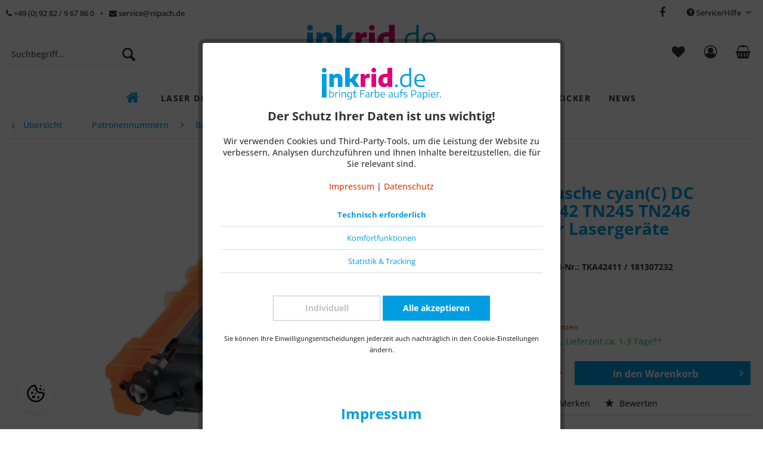

--- FILE ---
content_type: text/html; charset=UTF-8
request_url: https://www.inkrid.de/patronennummern/brother/tn241-tn242-tn245-tn246/679/esmonline-tonerkartusche-cyan-c-dc-tn241-tn242-tn245-tn246-fuer-brother-lasergeraete-toner
body_size: 38481
content:
<!DOCTYPE html> <html class="no-js" lang="de" itemscope="itemscope" itemtype="https://schema.org/WebPage"> <head> <meta charset="utf-8"><script>window.dataLayer = window.dataLayer || [];</script><script>window.dataLayer.push({"ecommerce":{"detail":{"actionField":{"list":"TN241 TN242 TN245 TN246"},"products":[{"name":"ESMOnline Tonerkartusche cyan(C) DC TN241 TN242 TN245 TN246 f\u00fcr Brother Laserger\u00e4te Toner","id":"181307232","price":"13.99","brand":"ESMOnline","category":"TN241 TN242 TN245 TN246","variant":""}]},"currencyCode":"EUR"},"google_tag_params":{"ecomm_pagetype":"product","ecomm_prodid":"181307232"}});</script> <script>
var googleTag = function(w,d,s,l,i){w[l]=w[l]||[];w[l].push({'gtm.start':new Date().getTime(),event:'gtm.js'});var f=d.getElementsByTagName(s)[0],j=d.createElement(s),dl=l!='dataLayer'?'&l='+l:'';j.async=true;j.src='https://www.googletagmanager.com/gtm.js?id='+i+dl+'';f.parentNode.insertBefore(j,f);};
</script> <meta name="author" content="" /> <meta name="robots" content="index,follow" /> <meta name="revisit-after" content="15 days" /> <meta name="keywords" content="Brother, Tonerkartusche, TN241, TN242, TN245, Ware, (C) , Cyan, kompatible, 2200, ca., Seitenanzahl:, Kompatibel/ersetzt:, Farbe:, TN246 , Cyan , Tonerkassette , Kompatible, Seiten, 001" /> <meta name="description" content="ESMOnline 1 kompatibler Toner TN241/245/246 für Brother Lasergeräte Tonerkartusche DCP 9020CDW 9017CDW MFC 9332CDW HL-3140CW 9022CDW MFC-9340CDW 9330…" /> <meta property="og:type" content="product" /> <meta property="og:site_name" content="inkrid.de" /> <meta property="og:url" content="https://www.inkrid.de/patronennummern/brother/tn241-tn242-tn245-tn246/679/esmonline-tonerkartusche-cyan-c-dc-tn241-tn242-tn245-tn246-fuer-brother-lasergeraete-toner" /> <meta property="og:title" content="ESMOnline Tonerkartusche cyan(C) DC TN241 TN242 TN245 TN246 für Brother Lasergeräte Toner" /> <meta property="og:description" content="1 x kompatible ESMOnline Tonerkartusche TN241 TN242 TN245 TN246 cyan Passend für diese Lasergeräte von Brother: Brother HL-3140CW…" /> <meta property="og:image" content="https://www.inkrid.de/media/image/0d/88/2b/tka42411_1200px.jpg" /> <meta property="product:brand" content="ESMOnline" /> <meta property="product:price" content="13,99" /> <meta property="product:product_link" content="https://www.inkrid.de/patronennummern/brother/tn241-tn242-tn245-tn246/679/esmonline-tonerkartusche-cyan-c-dc-tn241-tn242-tn245-tn246-fuer-brother-lasergeraete-toner" /> <meta name="twitter:card" content="product" /> <meta name="twitter:site" content="inkrid.de" /> <meta name="twitter:title" content="ESMOnline Tonerkartusche cyan(C) DC TN241 TN242 TN245 TN246 für Brother Lasergeräte Toner" /> <meta name="twitter:description" content="1 x kompatible ESMOnline Tonerkartusche TN241 TN242 TN245 TN246 cyan Passend für diese Lasergeräte von Brother: Brother HL-3140CW…" /> <meta name="twitter:image" content="https://www.inkrid.de/media/image/0d/88/2b/tka42411_1200px.jpg" /> <meta itemprop="copyrightHolder" content="inkrid.de" /> <meta itemprop="copyrightYear" content="2014" /> <meta itemprop="isFamilyFriendly" content="True" /> <meta itemprop="image" content="https://www.inkrid.de/media/vector/d9/e6/4a/inkrid_druckerpatronen_logo_desktop.svg" /> <meta name="viewport" content="width=device-width, initial-scale=1.0"> <meta name="mobile-web-app-capable" content="yes"> <meta name="apple-mobile-web-app-title" content="inkrid.de"> <meta name="apple-mobile-web-app-capable" content="yes"> <meta name="apple-mobile-web-app-status-bar-style" content="default"> <link rel="apple-touch-icon-precomposed" href="https://www.inkrid.de/media/image/94/e1/9b/inkrid_apple-icon_neu.png"> <link rel="shortcut icon" href="https://www.inkrid.de/media/image/5c/57/90/inkrid_favicon_16x16.png"> <meta name="msapplication-navbutton-color" content="#D9400B" /> <meta name="application-name" content="inkrid.de" /> <meta name="msapplication-starturl" content="https://www.inkrid.de/" /> <meta name="msapplication-window" content="width=1024;height=768" /> <meta name="msapplication-TileImage" content="https://www.inkrid.de/media/image/50/68/cc/inkrid_windows-kachel_neu.png"> <meta name="msapplication-TileColor" content="#D9400B"> <meta name="theme-color" content="#D9400B" /> <link rel="canonical" href="https://www.inkrid.de/patronennummern/brother/tn241-tn242-tn245-tn246/679/esmonline-tonerkartusche-cyan-c-dc-tn241-tn242-tn245-tn246-fuer-brother-lasergeraete-toner" /> <title itemprop="name">ESMOnline Tonerkartusche cyan(C) DC TN241 TN242 TN245 TN246 für Brother Lasergeräte Toner | TN241 TN242 TN245 TN246 | Brother | Patronennummern | inkrid.de</title> <link href="/web/cache/1761683356_175b276ff791e3b4cbed30d96e5ac323.css" media="all" rel="stylesheet" type="text/css" /> </head> <body class="is--ctl-detail is--act-index headtyp-1 " ><!-- WbmTagManager (noscript) -->
<noscript><iframe src="https://www.googletagmanager.com/ns.html?id=GTM-MQLQ5RM"
            height="0" width="0" style="display:none;visibility:hidden"></iframe></noscript>
<!-- End WbmTagManager (noscript) --> <div data-paypalUnifiedMetaDataContainer="true" data-paypalUnifiedRestoreOrderNumberUrl="https://www.inkrid.de/widgets/PaypalUnifiedOrderNumber/restoreOrderNumber" class="is--hidden"> </div> <div class="page-wrap"> <noscript class="noscript-main"> <div class="alert is--warning"> <div class="alert--icon"> <i class="icon--element icon--warning"></i> </div> <div class="alert--content"> Um inkrid.de in vollem Umfang nutzen zu k&ouml;nnen, empfehlen wir Ihnen Javascript in Ihrem Browser zu aktiveren. </div> </div> </noscript> <header class="header-main"> <div class="top-bar hidden-sm hidden-xs"> <div class="container"> <div class="top-bar-line"> <div class="row"> <div class="top-bar-links"> <ul class="col-sm-6 top-bar-acc"> <li class="top-bar-link"> <a href="tel: 09282967860"><i class="fa fa-phone"></i> +49 (0) 92 82 / 9 67 86 0</a> </li> <li class="top-bar-link"> <a href="mailto:service@nipach.de"><i class="fa fa-envelope"></i> service@nipach.de</a> </li> </ul> <ul class="col-sm-6 text-right top-bar-currency-language"> <li class="social-icons-box"> <div class="social-icons"> <a title="Facebook" href="https://www.facebook.com/inkrid.de/" target="_blank" rel="nofollow noopener"><i class="fa fa-facebook"></i></a> </div> </li> <li> <div class="top-bar"> <div class="container block-group"> <nav class="top-bar--navigation block" role="menubar">   <div class="navigation--entry entry--compare is--hidden" role="menuitem" aria-haspopup="true" data-drop-down-menu="true">   </div> <div class="navigation--entry entry--service has--drop-down" role="menuitem" aria-haspopup="true" data-drop-down-menu="true"> <i class="icon--service"></i> Service/Hilfe <ul class="service--list is--rounded" role="menu"> <li class="service--entry" role="menuitem"> <a class="service--link" href="javascript:openCookieConsentManager()" title="Cookie-Einstellungen" > Cookie-Einstellungen </a> </li> <li class="service--entry" role="menuitem"> <a class="service--link" href="https://www.inkrid.de/reklamation-im-gewaehrleistungsfall" title="Reklamation" target="_self"> Reklamation </a> </li> <li class="service--entry" role="menuitem"> <a class="service--link" href="https://www.inkrid.de/ueber-uns" title="Über uns" > Über uns </a> </li> <li class="service--entry" role="menuitem"> <a class="service--link" href="https://www.inkrid.de/hilfe/support" title="Hilfe / Support" > Hilfe / Support </a> </li> <li class="service--entry" role="menuitem"> <a class="service--link" href="https://www.inkrid.de/kontaktformular" title="Kontakt" target="_self"> Kontakt </a> </li> <li class="service--entry" role="menuitem"> <a class="service--link" href="https://www.inkrid.de/versand-und-zahlungsbedingungen" title="Versand und Zahlungsbedingungen" > Versand und Zahlungsbedingungen </a> </li> <li class="service--entry" role="menuitem"> <a class="service--link" href="https://www.inkrid.de/widerrufsrecht" title="Widerrufsrecht" > Widerrufsrecht </a> </li> <li class="service--entry" role="menuitem"> <a class="service--link" href="https://www.inkrid.de/datenschutz" title="Datenschutz" > Datenschutz </a> </li> <li class="service--entry" role="menuitem"> <a class="service--link" href="https://www.inkrid.de/agb" title="AGB" > AGB </a> </li> <li class="service--entry" role="menuitem"> <a class="service--link" href="https://www.inkrid.de/impressum" title="Impressum" > Impressum </a> </li> </ul> </div> </nav> </div> </div> </li> </ul> </div> </div> </div> </div> </div>  <div class="container header--navigation"> <div class="logo-main block-group" role="banner"> <div class="logo--shop block"> <a class="logo--link" href="https://www.inkrid.de/" title="inkrid.de - zur Startseite wechseln"> <picture> <source srcset="https://www.inkrid.de/media/vector/d9/e6/4a/inkrid_druckerpatronen_logo_desktop.svg" media="(min-width: 78.75em)"> <source srcset="https://www.inkrid.de/media/vector/38/f6/00/inkrid_druckerpatronen_logo_TL.svg" media="(min-width: 64em)"> <source srcset="https://www.inkrid.de/media/vector/53/b2/f3/inkrid_druckerpatronen_logo_TP.svg" media="(min-width: 48em)"> <img srcset="https://www.inkrid.de/media/image/17/a3/83/inkrid_mobil_1.png" alt="inkrid.de - zur Startseite wechseln" /> </picture> </a> </div> </div> <nav class="shop--navigation block-group"> <ul class="navigation--list block-group" role="menubar"> <li class="navigation--entry entry--menu-left" role="menuitem"> <a class="entry--link entry--trigger btn is--icon-left" href="#offcanvas--left" data-offcanvas="true" data-offCanvasSelector=".sidebar-main" aria-label="Menü"> <i class="icon--menu"></i> Menü </a> </li> <li class="navigation--entry entry--search" role="menuitem" data-search="true" aria-haspopup="true" data-minLength="3"> <a class="btn entry--link entry--trigger" href="#show-hide--search" title="Suche anzeigen / schließen" aria-label="Suche anzeigen / schließen"> <i class="icon--search"></i> <span class="search--display">Suchen</span> </a> <form action="/search" method="get" class="main-search--form"> <input type="search" name="sSearch" aria-label="Suchbegriff..." class="main-search--field" autocomplete="off" autocapitalize="off" placeholder="Suchbegriff..." maxlength="30" /> <button type="submit" class="main-search--button" aria-label="Suchen"> <i class="icon--search"></i> <span class="main-search--text">Suchen</span> </button> <div class="form--ajax-loader">&nbsp;</div> </form> <div class="main-search--results"></div> </li>  <li class="navigation--entry entry--notepad" role="menuitem"> <a href="https://www.inkrid.de/note" title="Merkzettel" aria-label="Merkzettel" class="btn"> <i class="fa fa-heart sizehead" aria-hidden="true"></i> </a> </li> <li class="navigation--entry entry--account with-slt" role="menuitem" data-offcanvas="true" data-offCanvasSelector=".account--dropdown-navigation"> <a href="https://www.inkrid.de/account" title="Mein Konto" aria-label="Mein Konto" class="btn is--icon-left entry--link account--link"> <i class="fa fa-user-circle-o sizehead" aria-hidden="true"></i> <span class="account--display"> Mein Konto </span> </a> <div class="account--dropdown-navigation"> <div class="navigation--smartphone"> <div class="entry--close-off-canvas"> <a href="#close-account-menu" class="account--close-off-canvas" title="Menü schließen" aria-label="Menü schließen"> Menü schließen <i class="icon--arrow-right"></i> </a> </div> </div> <div class="account--menu is--rounded is--personalized"> <span class="navigation--headline"> Mein Konto </span> <div class="account--menu-container"> <ul class="sidebar--navigation navigation--list is--level0 show--active-items"> <li class="navigation--entry"> <span class="navigation--signin"> <a href="https://www.inkrid.de/account#hide-registration" class="blocked--link btn is--primary navigation--signin-btn" data-collapseTarget="#registration" data-action="close"> Anmelden </a> <span class="navigation--register"> oder <a href="https://www.inkrid.de/account#show-registration" class="blocked--link" data-collapseTarget="#registration" data-action="open"> registrieren </a> </span> </span> </li> <li class="navigation--entry"> <a href="https://www.inkrid.de/account" title="Übersicht" class="navigation--link"> Übersicht </a> </li> <li class="navigation--entry"> <a href="https://www.inkrid.de/account/profile" title="Persönliche Daten" class="navigation--link" rel="nofollow"> Persönliche Daten </a> </li> <li class="navigation--entry"> <a href="https://www.inkrid.de/address/index/sidebar/" title="Adressen" class="navigation--link" rel="nofollow"> Adressen </a> </li> <li class="navigation--entry"> <a href="https://www.inkrid.de/account/payment" title="Zahlungsarten" class="navigation--link" rel="nofollow"> Zahlungsarten </a> </li> <li class="navigation--entry"> <a href="https://www.inkrid.de/account/orders" title="Bestellungen" class="navigation--link" rel="nofollow"> Bestellungen </a> </li> <li class="navigation--entry"> <a href="https://www.inkrid.de/account/downloads" title="Sofortdownloads" class="navigation--link" rel="nofollow"> Sofortdownloads </a> </li> <li class="navigation--entry"> <a href="https://www.inkrid.de/note" title="Merkzettel" class="navigation--link" rel="nofollow"> Merkzettel </a> </li> </ul> </div> </div> </div> </li> <li class="navigation--entry entry--cart" role="menuitem"> <a class="btn" href="https://www.inkrid.de/checkout/cart" title="Warenkorb" aria-label="Warenkorb"> <span class="cart--display"> Warenkorb </span> <span class="badge is--primary is--minimal cart--quantity is--hidden">0</span> <i class="fa fa-shopping-basket sizehead" aria-hidden="true"></i> </a> <div class="ajax-loader">&nbsp;</div> </li>  </ul> </nav> <div class="container--ajax-cart" data-collapse-cart="true" data-displayMode="offcanvas"></div> </div> </header> <style type="text/css">.navigation--list-wrapper ul.navigation--list {float: none;text-align: center;border-bottom: none;}</style> <nav class="navigation-main" style=""> <div class="container" data-menu-scroller="true" data-listSelector=".navigation--list.container" data-viewPortSelector=".navigation--list-wrapper"> <div class="navigation--list-wrapper"> <ul class="navigation--list container" role="menubar" itemscope="itemscope" itemtype="https://schema.org/SiteNavigationElement"> <li class="navigation--entry is--home homeiconlink" role="menuitem"> <a class="navigation--link is--first" href="https://www.inkrid.de/" title="Home" itemprop="url"> <i itemprop="name" class="fa fa-home"></i> </a> </li> <li class="navigation--entry" role="menuitem"> <a class="navigation--link" href="https://www.inkrid.de/laser-drucker/" title="Laser Drucker" aria-label="Laser Drucker" itemprop="url"> <span itemprop="name">Laser Drucker</span> </a> </li><li class="navigation--entry" role="menuitem"> <a class="navigation--link" href="https://www.inkrid.de/druckerpatronen/" title="Druckerpatronen" aria-label="Druckerpatronen" itemprop="url"> <span itemprop="name">Druckerpatronen</span> </a> </li><li class="navigation--entry" role="menuitem"> <a class="navigation--link" href="https://www.inkrid.de/schriftbaender/" title="Schriftbänder" aria-label="Schriftbänder" itemprop="url"> <span itemprop="name">Schriftbänder</span> </a> </li><li class="navigation--entry" role="menuitem"> <a class="navigation--link" href="https://www.inkrid.de/tischfussball-kicker/" title="Tischfußball / Kicker" aria-label="Tischfußball / Kicker" itemprop="url"> <span itemprop="name">Tischfußball / Kicker</span> </a> </li><li class="navigation--entry" role="menuitem"> <a class="navigation--link" href="https://www.inkrid.de/news/" title="NEWS" aria-label="NEWS" itemprop="url"> <span itemprop="name">NEWS</span> </a> </li> </ul> </div> <div class="advanced-menu" data-advanced-menu="true" data-hoverDelay="250"> <div class="menu--container"> <div class="button-container"> <a href="https://www.inkrid.de/laser-drucker/" class="button--category" aria-label="Zur Kategorie Laser Drucker" title="Zur Kategorie Laser Drucker"> <i class="icon--arrow-right"></i> Zur Kategorie Laser Drucker </a> <span class="button--close"> <i class="icon--cross"></i> </span> </div> <div class="content--wrapper has--content"> <ul class="menu--list menu--level-0 columns--4" style="width: 100%;"> <li class="menu--list-item item--level-0" style="width: 100%"> <a href="https://www.inkrid.de/laser-drucker/toner-brother/" class="menu--list-item-link" aria-label="Toner Brother" title="Toner Brother">Toner Brother</a> <ul class="menu--list menu--level-1 columns--4"> <li class="menu--list-item item--level-1"> <a href="https://www.inkrid.de/laser-drucker/toner-brother/hl-1110-serie/" class="menu--list-item-link" aria-label="HL-1110 Serie" title="HL-1110 Serie">HL-1110 Serie</a> </li> <li class="menu--list-item item--level-1"> <a href="https://www.inkrid.de/laser-drucker/toner-brother/hl-1112-serie/" class="menu--list-item-link" aria-label="HL-1112 Serie" title="HL-1112 Serie">HL-1112 Serie</a> </li> <li class="menu--list-item item--level-1"> <a href="https://www.inkrid.de/laser-drucker/toner-brother/hl-1201-serie/" class="menu--list-item-link" aria-label="HL-1201 Serie" title="HL-1201 Serie">HL-1201 Serie</a> </li> <li class="menu--list-item item--level-1"> <a href="https://www.inkrid.de/laser-drucker/toner-brother/hl-1212-serie/" class="menu--list-item-link" aria-label="HL-1212 Serie" title="HL-1212 Serie">HL-1212 Serie</a> </li> <li class="menu--list-item item--level-1"> <a href="https://www.inkrid.de/laser-drucker/toner-brother/dcp-1512-serie/" class="menu--list-item-link" aria-label="DCP-1512 Serie" title="DCP-1512 Serie">DCP-1512 Serie</a> </li> <li class="menu--list-item item--level-1"> <a href="https://www.inkrid.de/laser-drucker/toner-brother/dcp-1510-serie/" class="menu--list-item-link" aria-label="DCP-1510 Serie" title="DCP-1510 Serie">DCP-1510 Serie</a> </li> <li class="menu--list-item item--level-1"> <a href="https://www.inkrid.de/laser-drucker/toner-brother/dcp-1610-serie/" class="menu--list-item-link" aria-label="DCP-1610 Serie" title="DCP-1610 Serie">DCP-1610 Serie</a> </li> <li class="menu--list-item item--level-1"> <a href="https://www.inkrid.de/laser-drucker/toner-brother/dcp-1612-serie/" class="menu--list-item-link" aria-label="DCP-1612 Serie" title="DCP-1612 Serie">DCP-1612 Serie</a> </li> <li class="menu--list-item item--level-1"> <a href="https://www.inkrid.de/laser-drucker/toner-brother/dcp-1616-serie/" class="menu--list-item-link" aria-label="DCP-1616 Serie" title="DCP-1616 Serie">DCP-1616 Serie</a> </li> <li class="menu--list-item item--level-1"> <a href="https://www.inkrid.de/laser-drucker/toner-brother/mfc-1810-serie/" class="menu--list-item-link" aria-label="MFC-1810 Serie" title="MFC-1810 Serie">MFC-1810 Serie</a> </li> <li class="menu--list-item item--level-1"> <a href="https://www.inkrid.de/laser-drucker/toner-brother/mfc-1815-serie/" class="menu--list-item-link" aria-label="MFC-1815 Serie" title="MFC-1815 Serie">MFC-1815 Serie</a> </li> <li class="menu--list-item item--level-1"> <a href="https://www.inkrid.de/laser-drucker/toner-brother/mfc-1910-serie/" class="menu--list-item-link" aria-label="MFC-1910 Serie" title="MFC-1910 Serie">MFC-1910 Serie</a> </li> <li class="menu--list-item item--level-1"> <a href="https://www.inkrid.de/laser-drucker/toner-brother/mfc-1911-serie/" class="menu--list-item-link" aria-label="MFC-1911 Serie" title="MFC-1911 Serie">MFC-1911 Serie</a> </li> <li class="menu--list-item item--level-1"> <a href="https://www.inkrid.de/laser-drucker/toner-brother/fax-2840/" class="menu--list-item-link" aria-label="FAX-2840" title="FAX-2840">FAX-2840</a> </li> <li class="menu--list-item item--level-1"> <a href="https://www.inkrid.de/laser-drucker/toner-brother/fax-2845/" class="menu--list-item-link" aria-label="FAX-2845" title="FAX-2845">FAX-2845</a> </li> <li class="menu--list-item item--level-1"> <a href="https://www.inkrid.de/laser-drucker/toner-brother/fax-2940/" class="menu--list-item-link" aria-label="FAX-2940" title="FAX-2940">FAX-2940</a> </li> <li class="menu--list-item item--level-1"> <a href="https://www.inkrid.de/laser-drucker/toner-brother/hl-2215/" class="menu--list-item-link" aria-label="HL-2215" title="HL-2215">HL-2215</a> </li> <li class="menu--list-item item--level-1"> <a href="https://www.inkrid.de/laser-drucker/toner-brother/hl-2220/" class="menu--list-item-link" aria-label="HL-2220" title="HL-2220">HL-2220</a> </li> <li class="menu--list-item item--level-1"> <a href="https://www.inkrid.de/laser-drucker/toner-brother/hl-2230/" class="menu--list-item-link" aria-label="HL-2230" title="HL-2230">HL-2230</a> </li> <li class="menu--list-item item--level-1"> <a href="https://www.inkrid.de/laser-drucker/toner-brother/hl-2240-serie/" class="menu--list-item-link" aria-label="HL-2240 Serie" title="HL-2240 Serie">HL-2240 Serie</a> </li> <li class="menu--list-item item--level-1"> <a href="https://www.inkrid.de/laser-drucker/toner-brother/hl-2130/" class="menu--list-item-link" aria-label="HL-2130" title="HL-2130">HL-2130</a> </li> <li class="menu--list-item item--level-1"> <a href="https://www.inkrid.de/laser-drucker/toner-brother/hl-2132/" class="menu--list-item-link" aria-label="HL-2132" title="HL-2132">HL-2132</a> </li> <li class="menu--list-item item--level-1"> <a href="https://www.inkrid.de/laser-drucker/toner-brother/hl-2135w/" class="menu--list-item-link" aria-label="HL-2135W" title="HL-2135W">HL-2135W</a> </li> <li class="menu--list-item item--level-1"> <a href="https://www.inkrid.de/laser-drucker/toner-brother/hl-2250-serie/" class="menu--list-item-link" aria-label="HL-2250 Serie" title="HL-2250 Serie">HL-2250 Serie</a> </li> <li class="menu--list-item item--level-1"> <a href="https://www.inkrid.de/laser-drucker/toner-brother/hl-2270-serie/" class="menu--list-item-link" aria-label="HL-2270 Serie" title="HL-2270 Serie">HL-2270 Serie</a> </li> <li class="menu--list-item item--level-1"> <a href="https://www.inkrid.de/laser-drucker/toner-brother/hl-2280dw/" class="menu--list-item-link" aria-label="HL-2280DW" title="HL-2280DW">HL-2280DW</a> </li> <li class="menu--list-item item--level-1"> <a href="https://www.inkrid.de/laser-drucker/toner-brother/dcp-7055-serie/" class="menu--list-item-link" aria-label="DCP-7055 Serie" title="DCP-7055 Serie">DCP-7055 Serie</a> </li> <li class="menu--list-item item--level-1"> <a href="https://www.inkrid.de/laser-drucker/toner-brother/dcp-7057/" class="menu--list-item-link" aria-label="DCP-7057" title="DCP-7057">DCP-7057</a> </li> <li class="menu--list-item item--level-1"> <a href="https://www.inkrid.de/laser-drucker/toner-brother/dcp-7060/" class="menu--list-item-link" aria-label="DCP-7060" title="DCP-7060">DCP-7060</a> </li> <li class="menu--list-item item--level-1"> <a href="https://www.inkrid.de/laser-drucker/toner-brother/dcp-7065-serie/" class="menu--list-item-link" aria-label="DCP-7065 Serie" title="DCP-7065 Serie">DCP-7065 Serie</a> </li> <li class="menu--list-item item--level-1"> <a href="https://www.inkrid.de/laser-drucker/toner-brother/dcp-7070dw/" class="menu--list-item-link" aria-label="DCP-7070DW" title="DCP-7070DW">DCP-7070DW</a> </li> <li class="menu--list-item item--level-1"> <a href="https://www.inkrid.de/laser-drucker/toner-brother/mfc-7360-serie/" class="menu--list-item-link" aria-label="MFC-7360 Serie" title="MFC-7360 Serie">MFC-7360 Serie</a> </li> <li class="menu--list-item item--level-1"> <a href="https://www.inkrid.de/laser-drucker/toner-brother/mfc-7470d/" class="menu--list-item-link" aria-label="MFC-7470D" title="MFC-7470D">MFC-7470D</a> </li> <li class="menu--list-item item--level-1"> <a href="https://www.inkrid.de/laser-drucker/toner-brother/mfc-7460dn/" class="menu--list-item-link" aria-label="MFC-7460DN" title="MFC-7460DN">MFC-7460DN</a> </li> <li class="menu--list-item item--level-1"> <a href="https://www.inkrid.de/laser-drucker/toner-brother/mfc-7860-serie/" class="menu--list-item-link" aria-label="MFC-7860 Serie" title="MFC-7860 Serie">MFC-7860 Serie</a> </li> </ul> </li> <li class="menu--list-item item--level-0" style="width: 100%"> <a href="https://www.inkrid.de/laser-drucker/toner-hp/" class="menu--list-item-link" aria-label="Toner HP" title="Toner HP">Toner HP</a> <ul class="menu--list menu--level-1 columns--4"> <li class="menu--list-item item--level-1"> <a href="https://www.inkrid.de/laser-drucker/toner-hp/hp-laser-106a/" class="menu--list-item-link" aria-label="HP Laser 106A" title="HP Laser 106A">HP Laser 106A</a> </li> <li class="menu--list-item item--level-1"> <a href="https://www.inkrid.de/laser-drucker/toner-hp/hp-laser-107-serie/" class="menu--list-item-link" aria-label="HP Laser 107 Serie" title="HP Laser 107 Serie">HP Laser 107 Serie</a> </li> <li class="menu--list-item item--level-1"> <a href="https://www.inkrid.de/laser-drucker/toner-hp/hp-laser-108-serie/" class="menu--list-item-link" aria-label="HP Laser 108 Serie" title="HP Laser 108 Serie">HP Laser 108 Serie</a> </li> <li class="menu--list-item item--level-1"> <a href="https://www.inkrid.de/laser-drucker/toner-hp/hp-laser-mfp-135-serie/" class="menu--list-item-link" aria-label="HP Laser MFP 135 Serie" title="HP Laser MFP 135 Serie">HP Laser MFP 135 Serie</a> </li> <li class="menu--list-item item--level-1"> <a href="https://www.inkrid.de/laser-drucker/toner-hp/hp-laser-mfp-137-serie/" class="menu--list-item-link" aria-label="HP Laser MFP 137 Serie" title="HP Laser MFP 137 Serie">HP Laser MFP 137 Serie</a> </li> <li class="menu--list-item item--level-1"> <a href="https://www.inkrid.de/laser-drucker/toner-hp/hp-laser-mfp-138-serie/" class="menu--list-item-link" aria-label="HP Laser MFP 138 Serie" title="HP Laser MFP 138 Serie">HP Laser MFP 138 Serie</a> </li> <li class="menu--list-item item--level-1"> <a href="https://www.inkrid.de/laser-drucker/toner-hp/hp-laser-jet-pro-m-15-aw/" class="menu--list-item-link" aria-label="HP Laser Jet Pro M 15 a/w" title="HP Laser Jet Pro M 15 a/w">HP Laser Jet Pro M 15 a/w</a> </li> <li class="menu--list-item item--level-1"> <a href="https://www.inkrid.de/laser-drucker/toner-hp/hp-laser-jet-pro-m-17-aw/" class="menu--list-item-link" aria-label="HP Laser Jet Pro M 17 a/w" title="HP Laser Jet Pro M 17 a/w">HP Laser Jet Pro M 17 a/w</a> </li> <li class="menu--list-item item--level-1"> <a href="https://www.inkrid.de/laser-drucker/toner-hp/hp-laser-jet-pro-m-28-aw/" class="menu--list-item-link" aria-label="HP Laser Jet Pro M 28 a/w" title="HP Laser Jet Pro M 28 a/w">HP Laser Jet Pro M 28 a/w</a> </li> <li class="menu--list-item item--level-1"> <a href="https://www.inkrid.de/laser-drucker/toner-hp/hp-laser-jet-pro-mfp-28-aw/" class="menu--list-item-link" aria-label="HP Laser Jet Pro MFP 28 a/w" title="HP Laser Jet Pro MFP 28 a/w">HP Laser Jet Pro MFP 28 a/w</a> </li> <li class="menu--list-item item--level-1"> <a href="https://www.inkrid.de/laser-drucker/toner-hp/hp-laser-jet-pro-m-29-serie/" class="menu--list-item-link" aria-label="HP Laser Jet Pro M 29 Serie" title="HP Laser Jet Pro M 29 Serie">HP Laser Jet Pro M 29 Serie</a> </li> <li class="menu--list-item item--level-1"> <a href="https://www.inkrid.de/laser-drucker/toner-hp/hp-laser-jet-pro-m-31w/" class="menu--list-item-link" aria-label="HP Laser Jet Pro M 31w" title="HP Laser Jet Pro M 31w">HP Laser Jet Pro M 31w</a> </li> <li class="menu--list-item item--level-1"> <a href="https://www.inkrid.de/laser-drucker/toner-hp/hp-color-laser-jet-pro-m252-serie/" class="menu--list-item-link" aria-label="HP Color Laser Jet Pro M252 Serie" title="HP Color Laser Jet Pro M252 Serie">HP Color Laser Jet Pro M252 Serie</a> </li> <li class="menu--list-item item--level-1"> <a href="https://www.inkrid.de/laser-drucker/toner-hp/hp-color-laser-jet-pro-mfp-m-270-serie/" class="menu--list-item-link" aria-label="HP Color Laser Jet Pro MFP M 270 Serie" title="HP Color Laser Jet Pro MFP M 270 Serie">HP Color Laser Jet Pro MFP M 270 Serie</a> </li> <li class="menu--list-item item--level-1"> <a href="https://www.inkrid.de/laser-drucker/toner-hp/hp-color-laser-jet-pro-m-270-serie/" class="menu--list-item-link" aria-label="HP Color Laser Jet Pro M 270 Serie" title="HP Color Laser Jet Pro M 270 Serie">HP Color Laser Jet Pro M 270 Serie</a> </li> <li class="menu--list-item item--level-1"> <a href="https://www.inkrid.de/laser-drucker/toner-hp/hp-color-laser-jet-pro-m-274-serie/" class="menu--list-item-link" aria-label="HP Color Laser Jet Pro M 274 Serie" title="HP Color Laser Jet Pro M 274 Serie">HP Color Laser Jet Pro M 274 Serie</a> </li> <li class="menu--list-item item--level-1"> <a href="https://www.inkrid.de/laser-drucker/toner-hp/hp-color-laser-jet-pro-m-277-serie/" class="menu--list-item-link" aria-label="HP Color Laser Jet Pro M 277 Serie" title="HP Color Laser Jet Pro M 277 Serie">HP Color Laser Jet Pro M 277 Serie</a> </li> <li class="menu--list-item item--level-1"> <a href="https://www.inkrid.de/laser-drucker/toner-hp/hp-color-laser-jet-pro-mfp-m277-serie/" class="menu--list-item-link" aria-label="HP Color Laser Jet Pro MFP M277 Serie" title="HP Color Laser Jet Pro MFP M277 Serie">HP Color Laser Jet Pro MFP M277 Serie</a> </li> <li class="menu--list-item item--level-1"> <a href="https://www.inkrid.de/laser-drucker/toner-hp/hp-laserjet-p-1005/" class="menu--list-item-link" aria-label="HP Laserjet P 1005" title="HP Laserjet P 1005">HP Laserjet P 1005</a> </li> <li class="menu--list-item item--level-1"> <a href="https://www.inkrid.de/laser-drucker/toner-hp/hp-laserjet-p-1006/" class="menu--list-item-link" aria-label="HP Laserjet P 1006" title="HP Laserjet P 1006">HP Laserjet P 1006</a> </li> <li class="menu--list-item item--level-1"> <a href="https://www.inkrid.de/laser-drucker/toner-hp/hp-laserjet-p-1007/" class="menu--list-item-link" aria-label="HP Laserjet P 1007" title="HP Laserjet P 1007">HP Laserjet P 1007</a> </li> <li class="menu--list-item item--level-1"> <a href="https://www.inkrid.de/laser-drucker/toner-hp/hp-laserjet-p-1008/" class="menu--list-item-link" aria-label="HP Laserjet P 1008" title="HP Laserjet P 1008">HP Laserjet P 1008</a> </li> <li class="menu--list-item item--level-1"> <a href="https://www.inkrid.de/laser-drucker/toner-hp/hp-laserjet-p-1009/" class="menu--list-item-link" aria-label="HP Laserjet P 1009" title="HP Laserjet P 1009">HP Laserjet P 1009</a> </li> <li class="menu--list-item item--level-1"> <a href="https://www.inkrid.de/laser-drucker/toner-hp/hp-laserjet-mfp-m-1120-serie/" class="menu--list-item-link" aria-label="HP LaserJet MFP M 1120 Serie" title="HP LaserJet MFP M 1120 Serie">HP LaserJet MFP M 1120 Serie</a> </li> <li class="menu--list-item item--level-1"> <a href="https://www.inkrid.de/laser-drucker/toner-hp/hp-laserjet-m-1500-serie/" class="menu--list-item-link" aria-label="HP LaserJet M 1500 Serie" title="HP LaserJet M 1500 Serie">HP LaserJet M 1500 Serie</a> </li> <li class="menu--list-item item--level-1"> <a href="https://www.inkrid.de/laser-drucker/toner-hp/hp-laserjet-p-1503-serie/" class="menu--list-item-link" aria-label="HP LaserJet P 1503 Serie" title="HP LaserJet P 1503 Serie">HP LaserJet P 1503 Serie</a> </li> <li class="menu--list-item item--level-1"> <a href="https://www.inkrid.de/laser-drucker/toner-hp/hp-laserjet-p-1504-serie/" class="menu--list-item-link" aria-label="HP LaserJet P 1504 Serie" title="HP LaserJet P 1504 Serie">HP LaserJet P 1504 Serie</a> </li> <li class="menu--list-item item--level-1"> <a href="https://www.inkrid.de/laser-drucker/toner-hp/hp-laserjet-p-1505-serie/" class="menu--list-item-link" aria-label="HP LaserJet P 1505 Serie" title="HP LaserJet P 1505 Serie">HP LaserJet P 1505 Serie</a> </li> <li class="menu--list-item item--level-1"> <a href="https://www.inkrid.de/laser-drucker/toner-hp/hp-laserjet-p-1506-serie/" class="menu--list-item-link" aria-label="HP LaserJet P 1506 Serie" title="HP LaserJet P 1506 Serie">HP LaserJet P 1506 Serie</a> </li> <li class="menu--list-item item--level-1"> <a href="https://www.inkrid.de/laser-drucker/toner-hp/hp-laserjet-mfp-m-1522-serie/" class="menu--list-item-link" aria-label="HP LaserJet MFP M 1522 Serie" title="HP LaserJet MFP M 1522 Serie">HP LaserJet MFP M 1522 Serie</a> </li> <li class="menu--list-item item--level-1"> <a href="https://www.inkrid.de/laser-drucker/toner-hp/hp-laserjet-pro-m254-serie/" class="menu--list-item-link" aria-label="HP Laserjet Pro M254 Serie" title="HP Laserjet Pro M254 Serie">HP Laserjet Pro M254 Serie</a> </li> <li class="menu--list-item item--level-1"> <a href="https://www.inkrid.de/laser-drucker/toner-hp/hp-laserjet-pro-mfp-m281-serie/" class="menu--list-item-link" aria-label="HP Laserjet Pro MFP M281 Serie" title="HP Laserjet Pro MFP M281 Serie">HP Laserjet Pro MFP M281 Serie</a> </li> <li class="menu--list-item item--level-1"> <a href="https://www.inkrid.de/laser-drucker/toner-hp/hp-laserjet-pro-m280/" class="menu--list-item-link" aria-label="HP Laserjet Pro M280" title="HP Laserjet Pro M280">HP Laserjet Pro M280</a> </li> </ul> </li> <li class="menu--list-item item--level-0" style="width: 100%"> <a href="https://www.inkrid.de/laser-drucker/toner-oki/" class="menu--list-item-link" aria-label="Toner Oki" title="Toner Oki">Toner Oki</a> <ul class="menu--list menu--level-1 columns--4"> <li class="menu--list-item item--level-1"> <a href="https://www.inkrid.de/laser-drucker/toner-oki/mc573/" class="menu--list-item-link" aria-label="MC573" title="MC573">MC573</a> </li> <li class="menu--list-item item--level-1"> <a href="https://www.inkrid.de/laser-drucker/toner-oki/mc563/" class="menu--list-item-link" aria-label="MC563" title="MC563">MC563</a> </li> <li class="menu--list-item item--level-1"> <a href="https://www.inkrid.de/laser-drucker/toner-oki/c532/" class="menu--list-item-link" aria-label="C532" title="C532">C532</a> </li> <li class="menu--list-item item--level-1"> <a href="https://www.inkrid.de/laser-drucker/toner-oki/c542/" class="menu--list-item-link" aria-label="C542" title="C542">C542</a> </li> <li class="menu--list-item item--level-1"> <a href="https://www.inkrid.de/laser-drucker/toner-oki/c332/" class="menu--list-item-link" aria-label="C332" title="C332">C332</a> </li> <li class="menu--list-item item--level-1"> <a href="https://www.inkrid.de/laser-drucker/toner-oki/mc363/" class="menu--list-item-link" aria-label="MC363" title="MC363">MC363</a> </li> </ul> </li> <li class="menu--list-item item--level-0" style="width: 100%"> <a href="https://www.inkrid.de/laser-drucker/toner-dell/" class="menu--list-item-link" aria-label="Toner Dell" title="Toner Dell">Toner Dell</a> <ul class="menu--list menu--level-1 columns--4"> <li class="menu--list-item item--level-1"> <a href="https://www.inkrid.de/laser-drucker/toner-dell/e525w/" class="menu--list-item-link" aria-label="E525W" title="E525W">E525W</a> </li> </ul> </li> <li class="menu--list-item item--level-0" style="width: 100%"> <a href="https://www.inkrid.de/laser-drucker/toner-kyocera/" class="menu--list-item-link" aria-label="Toner Kyocera" title="Toner Kyocera">Toner Kyocera</a> <ul class="menu--list menu--level-1 columns--4"> <li class="menu--list-item item--level-1"> <a href="https://www.inkrid.de/laser-drucker/toner-kyocera/ecosys-m2135/" class="menu--list-item-link" aria-label="ECOSYS M2135" title="ECOSYS M2135">ECOSYS M2135</a> </li> <li class="menu--list-item item--level-1"> <a href="https://www.inkrid.de/laser-drucker/toner-kyocera/ecosys-m2635/" class="menu--list-item-link" aria-label="ECOSYS M2635" title="ECOSYS M2635">ECOSYS M2635</a> </li> <li class="menu--list-item item--level-1"> <a href="https://www.inkrid.de/laser-drucker/toner-kyocera/ecosys-m2735/" class="menu--list-item-link" aria-label="ECOSYS M2735" title="ECOSYS M2735">ECOSYS M2735</a> </li> <li class="menu--list-item item--level-1"> <a href="https://www.inkrid.de/laser-drucker/toner-kyocera/ecosys-p2235/" class="menu--list-item-link" aria-label="ECOSYS P2235" title="ECOSYS P2235">ECOSYS P2235</a> </li> <li class="menu--list-item item--level-1"> <a href="https://www.inkrid.de/laser-drucker/toner-kyocera/ecosys-p2040/" class="menu--list-item-link" aria-label="ECOSYS P2040" title="ECOSYS P2040">ECOSYS P2040</a> </li> <li class="menu--list-item item--level-1"> <a href="https://www.inkrid.de/laser-drucker/toner-kyocera/ecosys-p2050/" class="menu--list-item-link" aria-label="ECOSYS P2050" title="ECOSYS P2050">ECOSYS P2050</a> </li> </ul> </li> <li class="menu--list-item item--level-0" style="width: 100%"> <a href="https://www.inkrid.de/laser-drucker/toner-lexmark/" class="menu--list-item-link" aria-label="Toner Lexmark" title="Toner Lexmark">Toner Lexmark</a> <ul class="menu--list menu--level-1 columns--4"> <li class="menu--list-item item--level-1"> <a href="https://www.inkrid.de/laser-drucker/toner-lexmark/ms410/" class="menu--list-item-link" aria-label="MS410" title="MS410">MS410</a> </li> <li class="menu--list-item item--level-1"> <a href="https://www.inkrid.de/laser-drucker/toner-lexmark/ms510/" class="menu--list-item-link" aria-label="MS510" title="MS510">MS510</a> </li> <li class="menu--list-item item--level-1"> <a href="https://www.inkrid.de/laser-drucker/toner-lexmark/ms610/" class="menu--list-item-link" aria-label="MS610" title="MS610">MS610</a> </li> <li class="menu--list-item item--level-1"> <a href="https://www.inkrid.de/laser-drucker/toner-lexmark/mx417/" class="menu--list-item-link" aria-label="MX417" title="MX417">MX417</a> </li> <li class="menu--list-item item--level-1"> <a href="https://www.inkrid.de/laser-drucker/toner-lexmark/mx517/" class="menu--list-item-link" aria-label="MX517" title="MX517">MX517</a> </li> <li class="menu--list-item item--level-1"> <a href="https://www.inkrid.de/laser-drucker/toner-lexmark/mx611/" class="menu--list-item-link" aria-label="MX611" title="MX611">MX611</a> </li> </ul> </li> <li class="menu--list-item item--level-0" style="width: 100%"> <a href="https://www.inkrid.de/laser-drucker/toner-samsung/" class="menu--list-item-link" aria-label="Toner Samsung" title="Toner Samsung">Toner Samsung</a> <ul class="menu--list menu--level-1 columns--4"> <li class="menu--list-item item--level-1"> <a href="https://www.inkrid.de/laser-drucker/toner-samsung/sl-c430/" class="menu--list-item-link" aria-label="SL-C430" title="SL-C430">SL-C430</a> </li> <li class="menu--list-item item--level-1"> <a href="https://www.inkrid.de/laser-drucker/toner-samsung/sl-c480/" class="menu--list-item-link" aria-label="SL-C480" title="SL-C480">SL-C480</a> </li> <li class="menu--list-item item--level-1"> <a href="https://www.inkrid.de/laser-drucker/toner-samsung/xpress-m2026/" class="menu--list-item-link" aria-label="Xpress M2026" title="Xpress M2026">Xpress M2026</a> </li> <li class="menu--list-item item--level-1"> <a href="https://www.inkrid.de/laser-drucker/toner-samsung/xpress-m2070/" class="menu--list-item-link" aria-label="Xpress M2070" title="Xpress M2070">Xpress M2070</a> </li> <li class="menu--list-item item--level-1"> <a href="https://www.inkrid.de/laser-drucker/toner-samsung/xpress-m2020/" class="menu--list-item-link" aria-label="Xpress M2020" title="Xpress M2020">Xpress M2020</a> </li> <li class="menu--list-item item--level-1"> <a href="https://www.inkrid.de/laser-drucker/toner-samsung/xpress-m2021/" class="menu--list-item-link" aria-label="Xpress M2021" title="Xpress M2021">Xpress M2021</a> </li> <li class="menu--list-item item--level-1"> <a href="https://www.inkrid.de/laser-drucker/toner-samsung/xpress-m2022/" class="menu--list-item-link" aria-label="Xpress M2022" title="Xpress M2022">Xpress M2022</a> </li> <li class="menu--list-item item--level-1"> <a href="https://www.inkrid.de/laser-drucker/toner-samsung/xpress-m2071/" class="menu--list-item-link" aria-label="Xpress M2071" title="Xpress M2071">Xpress M2071</a> </li> <li class="menu--list-item item--level-1"> <a href="https://www.inkrid.de/laser-drucker/toner-samsung/proxpress-m3320/" class="menu--list-item-link" aria-label="ProXpress M3320" title="ProXpress M3320">ProXpress M3320</a> </li> <li class="menu--list-item item--level-1"> <a href="https://www.inkrid.de/laser-drucker/toner-samsung/proxpress-m3370/" class="menu--list-item-link" aria-label="ProXpress M3370" title="ProXpress M3370">ProXpress M3370</a> </li> <li class="menu--list-item item--level-1"> <a href="https://www.inkrid.de/laser-drucker/toner-samsung/proxpress-m3820/" class="menu--list-item-link" aria-label="ProXpress M3820" title="ProXpress M3820">ProXpress M3820</a> </li> <li class="menu--list-item item--level-1"> <a href="https://www.inkrid.de/laser-drucker/toner-samsung/proxpress-m3870/" class="menu--list-item-link" aria-label="ProXpress M3870" title="ProXpress M3870">ProXpress M3870</a> </li> <li class="menu--list-item item--level-1"> <a href="https://www.inkrid.de/laser-drucker/toner-samsung/proxpress-m4020/" class="menu--list-item-link" aria-label="ProXpress M4020" title="ProXpress M4020">ProXpress M4020</a> </li> <li class="menu--list-item item--level-1"> <a href="https://www.inkrid.de/laser-drucker/toner-samsung/proxpress-m4070/" class="menu--list-item-link" aria-label="ProXpress M4070" title="ProXpress M4070">ProXpress M4070</a> </li> <li class="menu--list-item item--level-1"> <a href="https://www.inkrid.de/laser-drucker/toner-samsung/xpress-sl-m2885/" class="menu--list-item-link" aria-label="Xpress SL M2885" title="Xpress SL M2885">Xpress SL M2885</a> </li> <li class="menu--list-item item--level-1"> <a href="https://www.inkrid.de/laser-drucker/toner-samsung/xpress-sl-m2825/" class="menu--list-item-link" aria-label="Xpress SL M2825" title="Xpress SL M2825">Xpress SL M2825</a> </li> <li class="menu--list-item item--level-1"> <a href="https://www.inkrid.de/laser-drucker/toner-samsung/xpress-sl-m2675/" class="menu--list-item-link" aria-label="Xpress SL M2675" title="Xpress SL M2675">Xpress SL M2675</a> </li> <li class="menu--list-item item--level-1"> <a href="https://www.inkrid.de/laser-drucker/toner-samsung/xpress-sl-m2875/" class="menu--list-item-link" aria-label="Xpress SL M2875" title="Xpress SL M2875">Xpress SL M2875</a> </li> <li class="menu--list-item item--level-1"> <a href="https://www.inkrid.de/laser-drucker/toner-samsung/xpress-sl-m2835/" class="menu--list-item-link" aria-label="Xpress SL M2835" title="Xpress SL M2835">Xpress SL M2835</a> </li> </ul> </li> </ul> </div> </div> <div class="menu--container"> <div class="button-container"> <a href="https://www.inkrid.de/druckerpatronen/" class="button--category" aria-label="Zur Kategorie Druckerpatronen" title="Zur Kategorie Druckerpatronen"> <i class="icon--arrow-right"></i> Zur Kategorie Druckerpatronen </a> <span class="button--close"> <i class="icon--cross"></i> </span> </div> <div class="content--wrapper has--content"> <ul class="menu--list menu--level-0 columns--4" style="width: 100%;"> <li class="menu--list-item item--level-0" style="width: 100%"> <a href="https://www.inkrid.de/druckerpatronen/brother/" class="menu--list-item-link" aria-label="Brother" title="Brother">Brother</a> <ul class="menu--list menu--level-1 columns--4"> <li class="menu--list-item item--level-1"> <a href="https://www.inkrid.de/druckerpatronen/brother/dcp/" class="menu--list-item-link" aria-label="DCP" title="DCP">DCP</a> </li> <li class="menu--list-item item--level-1"> <a href="https://www.inkrid.de/druckerpatronen/brother/dcp-j/" class="menu--list-item-link" aria-label="DCP-J" title="DCP-J">DCP-J</a> </li> <li class="menu--list-item item--level-1"> <a href="https://www.inkrid.de/druckerpatronen/brother/fax/" class="menu--list-item-link" aria-label="FAX" title="FAX">FAX</a> </li> <li class="menu--list-item item--level-1"> <a href="https://www.inkrid.de/druckerpatronen/brother/hl-j/" class="menu--list-item-link" aria-label="HL-J" title="HL-J">HL-J</a> </li> <li class="menu--list-item item--level-1"> <a href="https://www.inkrid.de/druckerpatronen/brother/mfc/" class="menu--list-item-link" aria-label="MFC" title="MFC">MFC</a> </li> <li class="menu--list-item item--level-1"> <a href="https://www.inkrid.de/druckerpatronen/brother/mfc-j/" class="menu--list-item-link" aria-label="MFC-J" title="MFC-J">MFC-J</a> </li> <li class="menu--list-item item--level-1"> <a href="https://www.inkrid.de/druckerpatronen/brother/dcp-t/" class="menu--list-item-link" aria-label="DCP-T" title="DCP-T">DCP-T</a> </li> </ul> </li> <li class="menu--list-item item--level-0" style="width: 100%"> <a href="https://www.inkrid.de/druckerpatronen/canon/" class="menu--list-item-link" aria-label="Canon" title="Canon">Canon</a> <ul class="menu--list menu--level-1 columns--4"> <li class="menu--list-item item--level-1"> <a href="https://www.inkrid.de/druckerpatronen/canon/pixma-mx/" class="menu--list-item-link" aria-label="PIXMA MX" title="PIXMA MX">PIXMA MX</a> </li> <li class="menu--list-item item--level-1"> <a href="https://www.inkrid.de/druckerpatronen/canon/pixma-mg/" class="menu--list-item-link" aria-label="PIXMA MG" title="PIXMA MG">PIXMA MG</a> </li> <li class="menu--list-item item--level-1"> <a href="https://www.inkrid.de/druckerpatronen/canon/pixma-gm/" class="menu--list-item-link" aria-label="PIXMA GM" title="PIXMA GM">PIXMA GM</a> </li> <li class="menu--list-item item--level-1"> <a href="https://www.inkrid.de/druckerpatronen/canon/pixma-ip/" class="menu--list-item-link" aria-label="PIXMA iP" title="PIXMA iP">PIXMA iP</a> </li> <li class="menu--list-item item--level-1"> <a href="https://www.inkrid.de/druckerpatronen/canon/pixma-ix/" class="menu--list-item-link" aria-label="PIXMA iX" title="PIXMA iX">PIXMA iX</a> </li> <li class="menu--list-item item--level-1"> <a href="https://www.inkrid.de/druckerpatronen/canon/pixma-mini/" class="menu--list-item-link" aria-label="PIXMA mini" title="PIXMA mini">PIXMA mini</a> </li> <li class="menu--list-item item--level-1"> <a href="https://www.inkrid.de/druckerpatronen/canon/pixma-mp/" class="menu--list-item-link" aria-label="PIXMA MP" title="PIXMA MP">PIXMA MP</a> </li> <li class="menu--list-item item--level-1"> <a href="https://www.inkrid.de/druckerpatronen/canon/pixma-pro/" class="menu--list-item-link" aria-label="PIXMA Pro" title="PIXMA Pro">PIXMA Pro</a> </li> <li class="menu--list-item item--level-1"> <a href="https://www.inkrid.de/druckerpatronen/canon/pixma-tr/" class="menu--list-item-link" aria-label="PIXMA TR" title="PIXMA TR">PIXMA TR</a> </li> <li class="menu--list-item item--level-1"> <a href="https://www.inkrid.de/druckerpatronen/canon/pixma-ts/" class="menu--list-item-link" aria-label="PIXMA TS" title="PIXMA TS">PIXMA TS</a> </li> <li class="menu--list-item item--level-1"> <a href="https://www.inkrid.de/druckerpatronen/canon/selphy-ds/" class="menu--list-item-link" aria-label="SELPHY DS" title="SELPHY DS">SELPHY DS</a> </li> <li class="menu--list-item item--level-1"> <a href="https://www.inkrid.de/druckerpatronen/canon/i-serie/" class="menu--list-item-link" aria-label="i Serie" title="i Serie">i Serie</a> </li> <li class="menu--list-item item--level-1"> <a href="https://www.inkrid.de/druckerpatronen/canon/s-serie/" class="menu--list-item-link" aria-label="s Serie" title="s Serie">s Serie</a> </li> <li class="menu--list-item item--level-1"> <a href="https://www.inkrid.de/druckerpatronen/canon/fax/" class="menu--list-item-link" aria-label="Fax" title="Fax">Fax</a> </li> <li class="menu--list-item item--level-1"> <a href="https://www.inkrid.de/druckerpatronen/canon/photo-bjc/" class="menu--list-item-link" aria-label="Photo BJC" title="Photo BJC">Photo BJC</a> </li> <li class="menu--list-item item--level-1"> <a href="https://www.inkrid.de/druckerpatronen/canon/smart-tank-pixma/" class="menu--list-item-link" aria-label="Smart Tank PIXMA" title="Smart Tank PIXMA">Smart Tank PIXMA</a> </li> </ul> </li> <li class="menu--list-item item--level-0" style="width: 100%"> <a href="https://www.inkrid.de/druckerpatronen/epson/" class="menu--list-item-link" aria-label="Epson" title="Epson">Epson</a> <ul class="menu--list menu--level-1 columns--4"> <li class="menu--list-item item--level-1"> <a href="https://www.inkrid.de/druckerpatronen/epson/expression-home-xp/" class="menu--list-item-link" aria-label="Expression Home XP" title="Expression Home XP">Expression Home XP</a> </li> <li class="menu--list-item item--level-1"> <a href="https://www.inkrid.de/druckerpatronen/epson/expression-photo-xp/" class="menu--list-item-link" aria-label="Expression Photo XP" title="Expression Photo XP">Expression Photo XP</a> </li> <li class="menu--list-item item--level-1"> <a href="https://www.inkrid.de/druckerpatronen/epson/expression-premium-xp/" class="menu--list-item-link" aria-label="Expression Premium XP" title="Expression Premium XP">Expression Premium XP</a> </li> <li class="menu--list-item item--level-1"> <a href="https://www.inkrid.de/druckerpatronen/epson/stylus-d/" class="menu--list-item-link" aria-label="Stylus D" title="Stylus D">Stylus D</a> </li> <li class="menu--list-item item--level-1"> <a href="https://www.inkrid.de/druckerpatronen/epson/stylus-dx/" class="menu--list-item-link" aria-label="Stylus DX" title="Stylus DX">Stylus DX</a> </li> <li class="menu--list-item item--level-1"> <a href="https://www.inkrid.de/druckerpatronen/epson/stylus-office-b/" class="menu--list-item-link" aria-label="Stylus Office B" title="Stylus Office B">Stylus Office B</a> </li> <li class="menu--list-item item--level-1"> <a href="https://www.inkrid.de/druckerpatronen/epson/stylus-office-bx/" class="menu--list-item-link" aria-label="Stylus Office BX" title="Stylus Office BX">Stylus Office BX</a> </li> <li class="menu--list-item item--level-1"> <a href="https://www.inkrid.de/druckerpatronen/epson/stylus-photo-p/" class="menu--list-item-link" aria-label="Stylus Photo P" title="Stylus Photo P">Stylus Photo P</a> </li> <li class="menu--list-item item--level-1"> <a href="https://www.inkrid.de/druckerpatronen/epson/stylus-photo-px/" class="menu--list-item-link" aria-label="Stylus Photo PX" title="Stylus Photo PX">Stylus Photo PX</a> </li> <li class="menu--list-item item--level-1"> <a href="https://www.inkrid.de/druckerpatronen/epson/stylus-photo-r/" class="menu--list-item-link" aria-label="Stylus Photo R" title="Stylus Photo R">Stylus Photo R</a> </li> <li class="menu--list-item item--level-1"> <a href="https://www.inkrid.de/druckerpatronen/epson/stylus-photo-rx/" class="menu--list-item-link" aria-label="Stylus Photo RX" title="Stylus Photo RX">Stylus Photo RX</a> </li> <li class="menu--list-item item--level-1"> <a href="https://www.inkrid.de/druckerpatronen/epson/stylus-s/" class="menu--list-item-link" aria-label="Stylus S" title="Stylus S">Stylus S</a> </li> <li class="menu--list-item item--level-1"> <a href="https://www.inkrid.de/druckerpatronen/epson/stylus-sx/" class="menu--list-item-link" aria-label="Stylus SX" title="Stylus SX">Stylus SX</a> </li> <li class="menu--list-item item--level-1"> <a href="https://www.inkrid.de/druckerpatronen/epson/workforce-pro-wf-c/" class="menu--list-item-link" aria-label="Workforce Pro WF-C" title="Workforce Pro WF-C">Workforce Pro WF-C</a> </li> <li class="menu--list-item item--level-1"> <a href="https://www.inkrid.de/druckerpatronen/epson/workforce-pro-wp/" class="menu--list-item-link" aria-label="Workforce Pro WP" title="Workforce Pro WP">Workforce Pro WP</a> </li> <li class="menu--list-item item--level-1"> <a href="https://www.inkrid.de/druckerpatronen/epson/workforce-wf/" class="menu--list-item-link" aria-label="Workforce WF" title="Workforce WF">Workforce WF</a> </li> <li class="menu--list-item item--level-1"> <a href="https://www.inkrid.de/druckerpatronen/epson/workforce-pro-wf/" class="menu--list-item-link" aria-label="Workforce Pro WF" title="Workforce Pro WF">Workforce Pro WF</a> </li> <li class="menu--list-item item--level-1"> <a href="https://www.inkrid.de/druckerpatronen/epson/ecotank-et/" class="menu--list-item-link" aria-label="EcoTank ET" title="EcoTank ET">EcoTank ET</a> </li> </ul> </li> <li class="menu--list-item item--level-0" style="width: 100%"> <a href="https://www.inkrid.de/druckerpatronen/hp/" class="menu--list-item-link" aria-label="HP" title="HP">HP</a> <ul class="menu--list menu--level-1 columns--4"> <li class="menu--list-item item--level-1"> <a href="https://www.inkrid.de/druckerpatronen/hp/deskjet/" class="menu--list-item-link" aria-label="DeskJet" title="DeskJet">DeskJet</a> </li> <li class="menu--list-item item--level-1"> <a href="https://www.inkrid.de/druckerpatronen/hp/officejet/" class="menu--list-item-link" aria-label="OfficeJet" title="OfficeJet">OfficeJet</a> </li> <li class="menu--list-item item--level-1"> <a href="https://www.inkrid.de/druckerpatronen/hp/photosmart/" class="menu--list-item-link" aria-label="Photosmart" title="Photosmart">Photosmart</a> </li> <li class="menu--list-item item--level-1"> <a href="https://www.inkrid.de/druckerpatronen/hp/photosmart-estation/" class="menu--list-item-link" aria-label="Photosmart eStation" title="Photosmart eStation">Photosmart eStation</a> </li> <li class="menu--list-item item--level-1"> <a href="https://www.inkrid.de/druckerpatronen/hp/photosmart-plus/" class="menu--list-item-link" aria-label="Photosmart Plus" title="Photosmart Plus">Photosmart Plus</a> </li> <li class="menu--list-item item--level-1"> <a href="https://www.inkrid.de/druckerpatronen/hp/photosmart-premium/" class="menu--list-item-link" aria-label="Photosmart Premium" title="Photosmart Premium">Photosmart Premium</a> </li> <li class="menu--list-item item--level-1"> <a href="https://www.inkrid.de/druckerpatronen/hp/photosmart-pro/" class="menu--list-item-link" aria-label="Photosmart Pro" title="Photosmart Pro">Photosmart Pro</a> </li> <li class="menu--list-item item--level-1"> <a href="https://www.inkrid.de/druckerpatronen/hp/photosmart-wireless/" class="menu--list-item-link" aria-label="Photosmart Wireless" title="Photosmart Wireless">Photosmart Wireless</a> </li> <li class="menu--list-item item--level-1"> <a href="https://www.inkrid.de/druckerpatronen/hp/deskjet-d/" class="menu--list-item-link" aria-label="DeskJet D" title="DeskJet D">DeskJet D</a> </li> <li class="menu--list-item item--level-1"> <a href="https://www.inkrid.de/druckerpatronen/hp/deskjet-f/" class="menu--list-item-link" aria-label="DeskJet F" title="DeskJet F">DeskJet F</a> </li> <li class="menu--list-item item--level-1"> <a href="https://www.inkrid.de/druckerpatronen/hp/envy/" class="menu--list-item-link" aria-label="ENVY" title="ENVY">ENVY</a> </li> <li class="menu--list-item item--level-1"> <a href="https://www.inkrid.de/druckerpatronen/hp/officejet-mobile/" class="menu--list-item-link" aria-label="OfficeJet Mobile" title="OfficeJet Mobile">OfficeJet Mobile</a> </li> <li class="menu--list-item item--level-1"> <a href="https://www.inkrid.de/druckerpatronen/hp/officejet-pro/" class="menu--list-item-link" aria-label="OfficeJet Pro" title="OfficeJet Pro">OfficeJet Pro</a> </li> <li class="menu--list-item item--level-1"> <a href="https://www.inkrid.de/druckerpatronen/hp/photosmart-b/" class="menu--list-item-link" aria-label="Photosmart B" title="Photosmart B">Photosmart B</a> </li> <li class="menu--list-item item--level-1"> <a href="https://www.inkrid.de/druckerpatronen/hp/photosmart-c/" class="menu--list-item-link" aria-label="Photosmart C" title="Photosmart C">Photosmart C</a> </li> <li class="menu--list-item item--level-1"> <a href="https://www.inkrid.de/druckerpatronen/hp/photosmart-d/" class="menu--list-item-link" aria-label="Photosmart D" title="Photosmart D">Photosmart D</a> </li> <li class="menu--list-item item--level-1"> <a href="https://www.inkrid.de/druckerpatronen/hp/smart-tank-plus/" class="menu--list-item-link" aria-label="Smart Tank Plus" title="Smart Tank Plus">Smart Tank Plus</a> </li> </ul> </li> </ul> </div> </div> <div class="menu--container"> <div class="button-container"> <a href="https://www.inkrid.de/schriftbaender/" class="button--category" aria-label="Zur Kategorie Schriftbänder" title="Zur Kategorie Schriftbänder"> <i class="icon--arrow-right"></i> Zur Kategorie Schriftbänder </a> <span class="button--close"> <i class="icon--cross"></i> </span> </div> <div class="content--wrapper has--content"> <ul class="menu--list menu--level-0 columns--4" style="width: 100%;"> <li class="menu--list-item item--level-0" style="width: 100%"> <a href="https://www.inkrid.de/schriftbaender/p-touch/" class="menu--list-item-link" aria-label="P-touch" title="P-touch">P-touch</a> <ul class="menu--list menu--level-1 columns--4"> <li class="menu--list-item item--level-1"> <a href="https://www.inkrid.de/schriftbaender/p-touch/1000/" class="menu--list-item-link" aria-label="1000" title="1000">1000</a> </li> <li class="menu--list-item item--level-1"> <a href="https://www.inkrid.de/schriftbaender/p-touch/1010/" class="menu--list-item-link" aria-label="1010" title="1010">1010</a> </li> <li class="menu--list-item item--level-1"> <a href="https://www.inkrid.de/schriftbaender/p-touch/1080/" class="menu--list-item-link" aria-label="1080" title="1080">1080</a> </li> <li class="menu--list-item item--level-1"> <a href="https://www.inkrid.de/schriftbaender/p-touch/1090/" class="menu--list-item-link" aria-label="1090" title="1090">1090</a> </li> <li class="menu--list-item item--level-1"> <a href="https://www.inkrid.de/schriftbaender/p-touch/1200-1200vp/" class="menu--list-item-link" aria-label="1200 - 1200VP" title="1200 - 1200VP">1200 - 1200VP</a> </li> <li class="menu--list-item item--level-1"> <a href="https://www.inkrid.de/schriftbaender/p-touch/1260vp/" class="menu--list-item-link" aria-label="1260VP" title="1260VP">1260VP</a> </li> <li class="menu--list-item item--level-1"> <a href="https://www.inkrid.de/schriftbaender/p-touch/1280dt-1280vp/" class="menu--list-item-link" aria-label="1280DT - 1280VP" title="1280DT - 1280VP">1280DT - 1280VP</a> </li> <li class="menu--list-item item--level-1"> <a href="https://www.inkrid.de/schriftbaender/p-touch/1290/" class="menu--list-item-link" aria-label="1290" title="1290">1290</a> </li> <li class="menu--list-item item--level-1"> <a href="https://www.inkrid.de/schriftbaender/p-touch/1750/" class="menu--list-item-link" aria-label="1750" title="1750">1750</a> </li> <li class="menu--list-item item--level-1"> <a href="https://www.inkrid.de/schriftbaender/p-touch/1800-1800e/" class="menu--list-item-link" aria-label="1800 - 1800E" title="1800 - 1800E">1800 - 1800E</a> </li> <li class="menu--list-item item--level-1"> <a href="https://www.inkrid.de/schriftbaender/p-touch/1830vp/" class="menu--list-item-link" aria-label="1830VP" title="1830VP">1830VP</a> </li> <li class="menu--list-item item--level-1"> <a href="https://www.inkrid.de/schriftbaender/p-touch/1850vp/" class="menu--list-item-link" aria-label="1850VP" title="1850VP">1850VP</a> </li> <li class="menu--list-item item--level-1"> <a href="https://www.inkrid.de/schriftbaender/p-touch/18r/" class="menu--list-item-link" aria-label="18R" title="18R">18R</a> </li> <li class="menu--list-item item--level-1"> <a href="https://www.inkrid.de/schriftbaender/p-touch/1950vp/" class="menu--list-item-link" aria-label="1950VP" title="1950VP">1950VP</a> </li> <li class="menu--list-item item--level-1"> <a href="https://www.inkrid.de/schriftbaender/p-touch/2030vp/" class="menu--list-item-link" aria-label="2030VP" title="2030VP">2030VP</a> </li> <li class="menu--list-item item--level-1"> <a href="https://www.inkrid.de/schriftbaender/p-touch/2100vp/" class="menu--list-item-link" aria-label="2100VP" title="2100VP">2100VP</a> </li> <li class="menu--list-item item--level-1"> <a href="https://www.inkrid.de/schriftbaender/p-touch/2420pc/" class="menu--list-item-link" aria-label="2420PC" title="2420PC">2420PC</a> </li> <li class="menu--list-item item--level-1"> <a href="https://www.inkrid.de/schriftbaender/p-touch/2430pc/" class="menu--list-item-link" aria-label="2430PC" title="2430PC">2430PC</a> </li> <li class="menu--list-item item--level-1"> <a href="https://www.inkrid.de/schriftbaender/p-touch/2450dx/" class="menu--list-item-link" aria-label="2450DX" title="2450DX">2450DX</a> </li> <li class="menu--list-item item--level-1"> <a href="https://www.inkrid.de/schriftbaender/p-touch/2470/" class="menu--list-item-link" aria-label="2470" title="2470">2470</a> </li> <li class="menu--list-item item--level-1"> <a href="https://www.inkrid.de/schriftbaender/p-touch/2480/" class="menu--list-item-link" aria-label="2480" title="2480">2480</a> </li> <li class="menu--list-item item--level-1"> <a href="https://www.inkrid.de/schriftbaender/p-touch/2500pc/" class="menu--list-item-link" aria-label="2500PC" title="2500PC">2500PC</a> </li> <li class="menu--list-item item--level-1"> <a href="https://www.inkrid.de/schriftbaender/p-touch/2700pc/" class="menu--list-item-link" aria-label="2700PC" title="2700PC">2700PC</a> </li> <li class="menu--list-item item--level-1"> <a href="https://www.inkrid.de/schriftbaender/p-touch/2730vp/" class="menu--list-item-link" aria-label="2730VP" title="2730VP">2730VP</a> </li> <li class="menu--list-item item--level-1"> <a href="https://www.inkrid.de/schriftbaender/p-touch/3600/" class="menu--list-item-link" aria-label="3600" title="3600">3600</a> </li> <li class="menu--list-item item--level-1"> <a href="https://www.inkrid.de/schriftbaender/p-touch/7100vp/" class="menu--list-item-link" aria-label="7100VP" title="7100VP">7100VP</a> </li> <li class="menu--list-item item--level-1"> <a href="https://www.inkrid.de/schriftbaender/p-touch/7500vp/" class="menu--list-item-link" aria-label="7500VP" title="7500VP">7500VP</a> </li> <li class="menu--list-item item--level-1"> <a href="https://www.inkrid.de/schriftbaender/p-touch/7600vp/" class="menu--list-item-link" aria-label="7600VP" title="7600VP">7600VP</a> </li> <li class="menu--list-item item--level-1"> <a href="https://www.inkrid.de/schriftbaender/p-touch/9200dx-9200pc/" class="menu--list-item-link" aria-label="9200DX - 9200PC" title="9200DX - 9200PC">9200DX - 9200PC</a> </li> <li class="menu--list-item item--level-1"> <a href="https://www.inkrid.de/schriftbaender/p-touch/9400/" class="menu--list-item-link" aria-label="9400" title="9400">9400</a> </li> <li class="menu--list-item item--level-1"> <a href="https://www.inkrid.de/schriftbaender/p-touch/9500pc/" class="menu--list-item-link" aria-label="9500PC" title="9500PC">9500PC</a> </li> <li class="menu--list-item item--level-1"> <a href="https://www.inkrid.de/schriftbaender/p-touch/9600/" class="menu--list-item-link" aria-label="9600" title="9600">9600</a> </li> <li class="menu--list-item item--level-1"> <a href="https://www.inkrid.de/schriftbaender/p-touch/9700pc/" class="menu--list-item-link" aria-label="9700PC" title="9700PC">9700PC</a> </li> <li class="menu--list-item item--level-1"> <a href="https://www.inkrid.de/schriftbaender/p-touch/9800pcn/" class="menu--list-item-link" aria-label="9800PCN" title="9800PCN">9800PCN</a> </li> <li class="menu--list-item item--level-1"> <a href="https://www.inkrid.de/schriftbaender/p-touch/cube-p300bt/" class="menu--list-item-link" aria-label="Cube P300BT" title="Cube P300BT">Cube P300BT</a> </li> <li class="menu--list-item item--level-1"> <a href="https://www.inkrid.de/schriftbaender/p-touch/cube-p710bth/" class="menu--list-item-link" aria-label="Cube P710BTH" title="Cube P710BTH">Cube P710BTH</a> </li> <li class="menu--list-item item--level-1"> <a href="https://www.inkrid.de/schriftbaender/p-touch/cube-p910bt/" class="menu--list-item-link" aria-label="Cube P910BT" title="Cube P910BT">Cube P910BT</a> </li> <li class="menu--list-item item--level-1"> <a href="https://www.inkrid.de/schriftbaender/p-touch/d200-d200vp-d200bw-d200bwvp/" class="menu--list-item-link" aria-label="D200 -D200VP - D200BW - D200BWVP" title="D200 -D200VP - D200BW - D200BWVP">D200 -D200VP - D200BW - D200BWVP</a> </li> <li class="menu--list-item item--level-1"> <a href="https://www.inkrid.de/schriftbaender/p-touch/d400-d400vp/" class="menu--list-item-link" aria-label="D400 - D400VP" title="D400 - D400VP">D400 - D400VP</a> </li> <li class="menu--list-item item--level-1"> <a href="https://www.inkrid.de/schriftbaender/p-touch/d410/" class="menu--list-item-link" aria-label="D410" title="D410">D410</a> </li> <li class="menu--list-item item--level-1"> <a href="https://www.inkrid.de/schriftbaender/p-touch/d450vp/" class="menu--list-item-link" aria-label="D450VP" title="D450VP">D450VP</a> </li> <li class="menu--list-item item--level-1"> <a href="https://www.inkrid.de/schriftbaender/p-touch/d600-d600vp/" class="menu--list-item-link" aria-label="D600 - D600VP" title="D600 - D600VP">D600 - D600VP</a> </li> <li class="menu--list-item item--level-1"> <a href="https://www.inkrid.de/schriftbaender/p-touch/h105-h105wb/" class="menu--list-item-link" aria-label="H105 - H105WB" title="H105 - H105WB">H105 - H105WB</a> </li> <li class="menu--list-item item--level-1"> <a href="https://www.inkrid.de/schriftbaender/p-touch/h110/" class="menu--list-item-link" aria-label="H110" title="H110">H110</a> </li> <li class="menu--list-item item--level-1"> <a href="https://www.inkrid.de/schriftbaender/p-touch/h200/" class="menu--list-item-link" aria-label="H200" title="H200">H200</a> </li> <li class="menu--list-item item--level-1"> <a href="https://www.inkrid.de/schriftbaender/p-touch/h300-h300li/" class="menu--list-item-link" aria-label="H300 - H300LI" title="H300 - H300LI">H300 - H300LI</a> </li> <li class="menu--list-item item--level-1"> <a href="https://www.inkrid.de/schriftbaender/p-touch/h500-h500li/" class="menu--list-item-link" aria-label="H500 - H500LI" title="H500 - H500LI">H500 - H500LI</a> </li> <li class="menu--list-item item--level-1"> <a href="https://www.inkrid.de/schriftbaender/p-touch/p300bt/" class="menu--list-item-link" aria-label="P300BT" title="P300BT">P300BT</a> </li> <li class="menu--list-item item--level-1"> <a href="https://www.inkrid.de/schriftbaender/p-touch/p700/" class="menu--list-item-link" aria-label="P700" title="P700">P700</a> </li> <li class="menu--list-item item--level-1"> <a href="https://www.inkrid.de/schriftbaender/p-touch/p710bth/" class="menu--list-item-link" aria-label="P710BTH" title="P710BTH">P710BTH</a> </li> <li class="menu--list-item item--level-1"> <a href="https://www.inkrid.de/schriftbaender/p-touch/p750tdi-p750w/" class="menu--list-item-link" aria-label="P750TDI - P750W" title="P750TDI - P750W">P750TDI - P750W</a> </li> <li class="menu--list-item item--level-1"> <a href="https://www.inkrid.de/schriftbaender/p-touch/p900/" class="menu--list-item-link" aria-label="P900" title="P900">P900</a> </li> <li class="menu--list-item item--level-1"> <a href="https://www.inkrid.de/schriftbaender/p-touch/p910bt/" class="menu--list-item-link" aria-label="P910BT" title="P910BT">P910BT</a> </li> </ul> </li> </ul> </div> </div> <div class="menu--container"> <div class="button-container"> <a href="https://www.inkrid.de/tischfussball-kicker/" class="button--category" aria-label="Zur Kategorie Tischfußball / Kicker" title="Zur Kategorie Tischfußball / Kicker"> <i class="icon--arrow-right"></i> Zur Kategorie Tischfußball / Kicker </a> <span class="button--close"> <i class="icon--cross"></i> </span> </div> <div class="content--wrapper has--content"> <ul class="menu--list menu--level-0 columns--4" style="width: 100%;"> <li class="menu--list-item item--level-0" style="width: 100%"> <a href="https://www.inkrid.de/tischfussball-kicker/leeds/" class="menu--list-item-link" aria-label="Leeds" title="Leeds">Leeds</a> </li> <li class="menu--list-item item--level-0" style="width: 100%"> <a href="https://www.inkrid.de/tischfussball-kicker/liverpool/" class="menu--list-item-link" aria-label="Liverpool" title="Liverpool">Liverpool</a> </li> </ul> </div> </div> <div class="menu--container"> <div class="button-container"> <a href="https://www.inkrid.de/news/" class="button--category" aria-label="Zur Kategorie NEWS" title="Zur Kategorie NEWS"> <i class="icon--arrow-right"></i> Zur Kategorie NEWS </a> <span class="button--close"> <i class="icon--cross"></i> </span> </div> </div> </div> </div> </nav> <div class="eightworks-cookie-consent-plus is--hidden" data-cookie-consent-manager="true" data-cookie-permission="true" data-shopId="1" data-urlPrefix="https://www.inkrid.de/"> <div class="eightworks-cookie-consent-plus-modal js--modal sizing--content"> <div id="cookie-consent" class="content"> <div class="eightworks-cookie-consent-plus-header"> <picture> <source srcset="https://www.inkrid.de/media/vector/d9/e6/4a/inkrid_druckerpatronen_logo_desktop.svg" media="(min-width: 78.75em)"> <source srcset="https://www.inkrid.de/media/vector/38/f6/00/inkrid_druckerpatronen_logo_TL.svg" media="(min-width: 64em)"> <source srcset="https://www.inkrid.de/media/vector/53/b2/f3/inkrid_druckerpatronen_logo_TP.svg" media="(min-width: 48em)"> <img srcset="https://www.inkrid.de/media/image/17/a3/83/inkrid_mobil_1.png" alt="inkrid.de" /> </picture> <p class="title"> Der Schutz Ihrer Daten ist uns wichtig! </p> </div> <div class="eightworks-cookie-consent-plus-body"> <div data-urlPrefix="https://www.inkrid.de/" data-title="Der Schutz Ihrer Daten ist uns wichtig!" data-shopId="1"> <div class="eightworks-cookie-consent-plus-loader"> <div class="js--loading-indicator"> <i class="icon--default icon--loading-indicator"></i> </div> </div> <div> <div>​Wir verwenden Cookies und Third-Party-Tools, um die Leistung der Website zu verbessern, Analysen durchzuführen und Ihnen Inhalte bereitzustellen, die für Sie relevant sind.</div><br><div><a href="#impressum">Impressum</a> | <a href="#datenschutz">Datenschutz</a><br></div> </div> <br /> <div class="eightworks-cookie-consent-plus-cookie-list-fake"> <div class="panel"> <div class="panel--header"> <strong>Technisch erforderlich</strong> </div> <div class="panel--header"> Komfortfunktionen </div> <div class="panel--header"> Statistik & Tracking </div> </div> <br /> </div> <div class="cookie-consent--configuration is--hidden"> <p><br></p> <div class="cookie-consent--configuration-main"> <div class='cookie-consent--group'> <input type="hidden" class="cookie-consent--group-name" value="technical" /> <label class="cookie-consent--group-state cookie-consent--state-input cookie-consent--required"> <input type="checkbox" name="technical-state" class="cookie-consent--group-state-input" disabled="disabled" checked="checked"/> <span class="cookie-consent--state-input-element"></span> </label> <div class='cookie-consent--group-title' data-collapse-panel='true' data-contentSiblingSelector=".cookie-consent--group-container"> <div class="cookie-consent--group-title-label cookie-consent--state-label"> Technisch erforderlich </div> <span class="cookie-consent--group-arrow is-icon--right"> <i class="icon--arrow-right"></i> </span> </div> <div class='cookie-consent--group-container'> <div class='cookie-consent--group-description'> Diese Cookies sind für die Grundfunktionen des Shops notwendig. </div> <div class='cookie-consent--cookies-container'> <div class='cookie-consent--cookie'> <input type="hidden" class="cookie-consent--cookie-name" value="cookieDeclined" /> <label class="cookie-consent--cookie-state cookie-consent--state-input cookie-consent--required"> <input type="checkbox" name="cookieDeclined-state" class="cookie-consent--cookie-state-input" disabled="disabled" checked="checked" /> <span class="cookie-consent--state-input-element"></span> </label> <div class='cookie--label cookie-consent--state-label'> "Alle Cookies ablehnen" Cookie </div> </div> <div class='cookie-consent--cookie'> <input type="hidden" class="cookie-consent--cookie-name" value="allowCookie" /> <label class="cookie-consent--cookie-state cookie-consent--state-input cookie-consent--required"> <input type="checkbox" name="allowCookie-state" class="cookie-consent--cookie-state-input" disabled="disabled" checked="checked" /> <span class="cookie-consent--state-input-element"></span> </label> <div class='cookie--label cookie-consent--state-label'> "Alle Cookies annehmen" Cookie </div> </div> <div class='cookie-consent--cookie'> <input type="hidden" class="cookie-consent--cookie-name" value="shop" /> <label class="cookie-consent--cookie-state cookie-consent--state-input cookie-consent--required"> <input type="checkbox" name="shop-state" class="cookie-consent--cookie-state-input" disabled="disabled" checked="checked" /> <span class="cookie-consent--state-input-element"></span> </label> <div class='cookie--label cookie-consent--state-label'> Ausgewählter Shop </div> </div> <div class='cookie-consent--cookie'> <input type="hidden" class="cookie-consent--cookie-name" value="csrf_token" /> <label class="cookie-consent--cookie-state cookie-consent--state-input cookie-consent--required"> <input type="checkbox" name="csrf_token-state" class="cookie-consent--cookie-state-input" disabled="disabled" checked="checked" /> <span class="cookie-consent--state-input-element"></span> </label> <div class='cookie--label cookie-consent--state-label'> CSRF-Token </div> </div> <div class='cookie-consent--cookie'> <input type="hidden" class="cookie-consent--cookie-name" value="cookiePreferences" /> <label class="cookie-consent--cookie-state cookie-consent--state-input cookie-consent--required"> <input type="checkbox" name="cookiePreferences-state" class="cookie-consent--cookie-state-input" disabled="disabled" checked="checked" /> <span class="cookie-consent--state-input-element"></span> </label> <div class='cookie--label cookie-consent--state-label'> Cookie-Einstellungen </div> </div> <div class='cookie-consent--cookie'> <input type="hidden" class="cookie-consent--cookie-name" value="x-cache-context-hash" /> <label class="cookie-consent--cookie-state cookie-consent--state-input cookie-consent--required"> <input type="checkbox" name="x-cache-context-hash-state" class="cookie-consent--cookie-state-input" disabled="disabled" checked="checked" /> <span class="cookie-consent--state-input-element"></span> </label> <div class='cookie--label cookie-consent--state-label'> Individuelle Preise </div> </div> <div class='cookie-consent--cookie'> <input type="hidden" class="cookie-consent--cookie-name" value="onco_object" /> <label class="cookie-consent--cookie-state cookie-consent--state-input cookie-consent--required"> <input type="checkbox" name="onco_object-state" class="cookie-consent--cookie-state-input" disabled="disabled" checked="checked" /> <span class="cookie-consent--state-input-element"></span> </label> <div class='cookie--label cookie-consent--state-label'> Kompatibilitätsfilter </div> </div> <div class='cookie-consent--cookie'> <input type="hidden" class="cookie-consent--cookie-name" value="slt" /> <label class="cookie-consent--cookie-state cookie-consent--state-input cookie-consent--required"> <input type="checkbox" name="slt-state" class="cookie-consent--cookie-state-input" disabled="disabled" checked="checked" /> <span class="cookie-consent--state-input-element"></span> </label> <div class='cookie--label cookie-consent--state-label'> Kunden-Wiedererkennung </div> </div> <div class='cookie-consent--cookie'> <input type="hidden" class="cookie-consent--cookie-name" value="nocache" /> <label class="cookie-consent--cookie-state cookie-consent--state-input cookie-consent--required"> <input type="checkbox" name="nocache-state" class="cookie-consent--cookie-state-input" disabled="disabled" checked="checked" /> <span class="cookie-consent--state-input-element"></span> </label> <div class='cookie--label cookie-consent--state-label'> Kundenspezifisches Caching </div> </div> <div class='cookie-consent--cookie'> <input type="hidden" class="cookie-consent--cookie-name" value="paypal-cookies" /> <label class="cookie-consent--cookie-state cookie-consent--state-input cookie-consent--required"> <input type="checkbox" name="paypal-cookies-state" class="cookie-consent--cookie-state-input" disabled="disabled" checked="checked" /> <span class="cookie-consent--state-input-element"></span> </label> <div class='cookie--label cookie-consent--state-label'> PayPal-Zahlungen </div> </div> <div class='cookie-consent--cookie'> <input type="hidden" class="cookie-consent--cookie-name" value="session" /> <label class="cookie-consent--cookie-state cookie-consent--state-input cookie-consent--required"> <input type="checkbox" name="session-state" class="cookie-consent--cookie-state-input" disabled="disabled" checked="checked" /> <span class="cookie-consent--state-input-element"></span> </label> <div class='cookie--label cookie-consent--state-label'> Session </div> </div> <div class='cookie-consent--cookie'> <input type="hidden" class="cookie-consent--cookie-name" value="currency" /> <label class="cookie-consent--cookie-state cookie-consent--state-input cookie-consent--required"> <input type="checkbox" name="currency-state" class="cookie-consent--cookie-state-input" disabled="disabled" checked="checked" /> <span class="cookie-consent--state-input-element"></span> </label> <div class='cookie--label cookie-consent--state-label'> Währungswechsel </div> </div> </div> </div> </div> <div class='cookie-consent--group'> <input type="hidden" class="cookie-consent--group-name" value="comfort" /> <label class="cookie-consent--group-state cookie-consent--state-input"> <input type="checkbox" name="comfort-state" class="cookie-consent--group-state-input"/> <span class="cookie-consent--state-input-element"></span> </label> <div class='cookie-consent--group-title' data-collapse-panel='true' data-contentSiblingSelector=".cookie-consent--group-container"> <div class="cookie-consent--group-title-label cookie-consent--state-label"> Komfortfunktionen </div> <span class="cookie-consent--group-arrow is-icon--right"> <i class="icon--arrow-right"></i> </span> </div> <div class='cookie-consent--group-container'> <div class='cookie-consent--group-description'> Diese Cookies werden genutzt um das Einkaufserlebnis noch ansprechender zu gestalten, beispielsweise für die Wiedererkennung des Besuchers. </div> <div class='cookie-consent--cookies-container'> <div class='cookie-consent--cookie'> <input type="hidden" class="cookie-consent--cookie-name" value="sUniqueID" /> <label class="cookie-consent--cookie-state cookie-consent--state-input"> <input type="checkbox" name="sUniqueID-state" class="cookie-consent--cookie-state-input" /> <span class="cookie-consent--state-input-element"></span> </label> <div class='cookie--label cookie-consent--state-label'> Merkzettel </div> </div> </div> </div> </div> <div class='cookie-consent--group'> <input type="hidden" class="cookie-consent--group-name" value="statistics" /> <label class="cookie-consent--group-state cookie-consent--state-input"> <input type="checkbox" name="statistics-state" class="cookie-consent--group-state-input"/> <span class="cookie-consent--state-input-element"></span> </label> <div class='cookie-consent--group-title' data-collapse-panel='true' data-contentSiblingSelector=".cookie-consent--group-container"> <div class="cookie-consent--group-title-label cookie-consent--state-label"> Statistik & Tracking </div> <span class="cookie-consent--group-arrow is-icon--right"> <i class="icon--arrow-right"></i> </span> </div> <div class='cookie-consent--group-container'> <div class='cookie-consent--cookies-container'> <div class='cookie-consent--cookie'> <input type="hidden" class="cookie-consent--cookie-name" value="x-ua-device" /> <label class="cookie-consent--cookie-state cookie-consent--state-input"> <input type="checkbox" name="x-ua-device-state" class="cookie-consent--cookie-state-input" /> <span class="cookie-consent--state-input-element"></span> </label> <div class='cookie--label cookie-consent--state-label'> Endgeräteerkennung </div> </div> <div class='cookie-consent--cookie'> <input type="hidden" class="cookie-consent--cookie-name" value="wbm_tag_manager" /> <label class="cookie-consent--cookie-state cookie-consent--state-input"> <input type="checkbox" name="wbm_tag_manager-state" class="cookie-consent--cookie-state-input" /> <span class="cookie-consent--state-input-element"></span> </label> <div class='cookie--label cookie-consent--state-label'> Google Tag Manager </div> </div> <div class='cookie-consent--cookie'> <input type="hidden" class="cookie-consent--cookie-name" value="partner" /> <label class="cookie-consent--cookie-state cookie-consent--state-input"> <input type="checkbox" name="partner-state" class="cookie-consent--cookie-state-input" /> <span class="cookie-consent--state-input-element"></span> </label> <div class='cookie--label cookie-consent--state-label'> Partnerprogramm </div> </div> </div> </div> </div> </div> </div> <br /> </div> </div> <div class="eightworks-cookie-consent-plus-footer"> <div class="eightworks-cookie-consent-plus-buttons cookie-permission--button cookie-permission--extra-button"> <a href="#" onclick="return false;" title="Individuell" class="cookie-permission--configure-button btn is--large is--center eightworks-cookie-consent-plus-button eightworks-cookie-consent-plus-button-mod1"> Individuell </a> <a href="#" onclick="return false;" title="Speichern" class="cookie-consent--save-button btn is--large is--center eightworks-cookie-consent-plus-button eightworks-cookie-consent-plus-button-mod1 is--hidden"> Speichern </a> <a href="#" onclick="location.reload(); return false;" title="Alle akzeptieren" class="cookie-permission--accept-button cookie-consent--close cookie-permission-plus--accept-button btn is--large is--center eightworks-cookie-consent-plus-button eightworks-cookie-consent-plus-button-primary"> Alle akzeptieren </a> </div> <br /> <div> <small>Sie können Ihre Einwilligungsentscheidungen jederzeit auch nachträglich in den Cookie-Einstellungen ändern. <div> <div class="content--wrapper"> <div class="custom-page--content content block"> <div class="content--custom"> <h1 id="impressum" class="custom-page--tab-headline">Impressum</h1> <p> Gesetzliche Anbieterkennung:<br><br>Nipach GmbH<br>diese vertr. d. d. Geschäftsführer Nico Friedel<br>Unterlemnitz 58<br>07356 Bad Lobenstein<br>Deutschland<br>Telefon: 09282-967860<br>E-Mail: service@inkrid.de<br>USt-IdNr.: DE255772600<br>eingetragen im Handelsregister des Amtsgerichtes Jena<br>Handelsregisternummer HRB 501434<br><br><br>Alternative Streitbeilegung:<br>Die Europäische Kommission stellt eine Plattform für die außergerichtliche Online-Streitbeilegung (OS-Plattform) bereit, aufrufbar unter <a href="https://ec.europa.eu/consumers/odr" target="_blank" rel="nofollow noopener">https://ec.europa.eu/odr</a> (https://ec.europa.eu/consumers/odr).<br>Wir sind nicht bereit, an Streitbeilegungsverfahren vor Verbraucherschlichtungsstellen teilzunehmen.<br><br>Wir sind seit 18.06.2021 Mitglied der Initiative "FairCommerce".<br>Nähere Informationen hierzu finden Sie unter <a href="https://www.fair-commerce.de/" target="_blank" rel="nofollow noopener">www.fair-commerce.de</a> (https://www.fair-commerce.de/). </p> <h1 id="datenschutz" class="custom-page--tab-headline">Datenschutzerklärung</h1> <p> <br> Soweit nachstehend keine anderen Angaben gemacht werden, ist die Bereitstellung Ihrer personenbezogenen Daten weder gesetzlich oder vertraglich vorgeschrieben, noch f&uuml;r einen Vertragsabschluss erforderlich. Sie sind zur Bereitstellung der Daten nicht verpflichtet. Eine Nichtbereitstellung hat keine Folgen. Dies gilt nur soweit bei den nachfolgenden Verarbeitungsvorg&auml;ngen keine anderweitige Angabe gemacht wird.<br /> &quot;Personenbezogene Daten&quot; sind alle Informationen, die sich auf eine identifizierte oder identifizierbare nat&uuml;rliche Person beziehen.<br /> <br /> <strong>Server-Logfiles</strong><br /> Sie k&ouml;nnen unsere Webseiten besuchen, ohne Angaben zu Ihrer Person zu machen.&nbsp; Bei jedem Zugriff auf unsere Website werden an uns oder unseren Webhoster / IT-Dienstleister Nutzungsdaten durch Ihren Internet Browser &uuml;bermittelt und in Protokolldaten (sog. Server-Logfiles) gespeichert. Zu diesen gespeicherten Daten geh&ouml;ren z.B. der Name der aufgerufenen Seite, Datum und Uhrzeit des Abrufs, die IP-Adresse, die &uuml;bertragene Datenmenge und der anfragende Provider. Die Verarbeitung erfolgt auf Grundlage des Art. 6 Abs. 1 lit. f DSGVO aus unserem &uuml;berwiegenden berechtigten Interesse an der Gew&auml;hrleistung eines st&ouml;rungsfreien Betriebs unserer Website sowie zur Verbesserung unseres Angebotes.&nbsp;<br /> &nbsp; <em><strong>Kontakt</strong></em><br /> <br /> <strong>Verantwortlicher</strong><strong></strong><br /> Kontaktieren Sie uns auf Wunsch. Verantwortlicher für die Datenverarbeitung ist: Nico Friedel, Unterlemnitz 58, 07356 Bad Lobenstein Deutschland, 09282-967860, service@nipach.de<br /> <br /> <br /> <strong>Initiativ-Kontaktaufnahme des Kunden per E-Mail</strong><br /> Wenn Sie per E-Mail initiativ mit uns in Gesch&auml;ftskontakt treten, erheben wir Ihre personenbezogenen Daten (Name, E-Mail-Adresse, Nachrichtentext) nur in dem von Ihnen zur Verf&uuml;gung gestellten Umfang. Die Datenverarbeitung dient der Bearbeitung und Beantwortung Ihrer Kontaktanfrage.<br /> Wenn die Kontaktaufnahme der Durchf&uuml;hrung vorvertraglichen Ma&szlig;nahmen (bspw. Beratung bei Kaufinteresse, Angebotserstellung) dient oder einen bereits zwischen Ihnen und uns geschlossenen Vertrag betrifft, erfolgt diese Datenverarbeitung auf Grundlage des Art. 6 Abs. 1 lit. b DSGVO.<br /> Erfolgt die Kontaktaufnahme aus anderen Gr&uuml;nden erfolgt diese Datenverarbeitung auf Grundlage des Art. 6 Abs. 1 lit. f DSGVO aus unserem &uuml;berwiegenden berechtigten Interesse an der Bearbeitung und Beantwortung Ihrer Anfrage. <em><strong>In diesem Fall haben Sie das Recht, aus Gr&uuml;nden, die sich aus Ihrer besonderen Situation ergeben, jederzeit dieser auf Art. 6 Abs. 1 lit. f DSGVO beruhenden Verarbeitungen Sie betreffender personenbezogener Daten zu widersprechen.</strong></em><br /> Ihre E-Mail-Adresse nutzen wir nur zur Bearbeitung Ihrer Anfrage. Ihre Daten werden anschlie&szlig;end unter Beachtung gesetzlicher Aufbewahrungsfristen gel&ouml;scht, sofern Sie der weitergehenden Verarbeitung und Nutzung nicht zugestimmt haben.<br /> &nbsp; <strong>Erhebung und Verarbeitung bei Nutzung des Kontaktformulars </strong><br /> Bei der Nutzung des Kontaktformulars erheben wir Ihre personenbezogenen Daten (Name, E-Mail-Adresse, Nachrichtentext) nur in dem von Ihnen zur Verf&uuml;gung gestellten Umfang. Die Datenverarbeitung dient dem Zweck der Kontaktaufnahme.<br /> Wenn die Kontaktaufnahme der Durchf&uuml;hrung vorvertraglichen Ma&szlig;nahmen (bspw. Beratung bei Kaufinteresse, Angebotserstellung) dient oder einen bereits zwischen Ihnen und uns geschlossenen Vertrag betrifft, erfolgt diese Datenverarbeitung auf Grundlage des Art. 6 Abs. 1 lit. b DSGVO.<br style="font-size: 14px;" /> Erfolgt die Kontaktaufnahme aus anderen Gr&uuml;nden erfolgt diese Datenverarbeitung auf Grundlage des Art. 6 Abs. 1 lit. f DSGVO aus unserem &uuml;berwiegenden berechtigten Interesse an der Bearbeitung und Beantwortung Ihrer Anfrage.&nbsp;<em style="font-size: 14px;"><strong>In diesem Fall haben Sie das Recht, aus Gr&uuml;nden, die sich aus Ihrer besonderen Situation ergeben, jederzeit dieser auf Art. 6 Abs. 1 lit. f DSGVO beruhenden Verarbeitungen Sie betreffender personenbezogener Daten zu widersprechen.</strong></em><br style="font-size: 14px;" /> Ihre E-Mail-Adresse nutzen wir nur zur Bearbeitung Ihrer Anfrage. Ihre Daten werden anschlie&szlig;end unter Beachtung gesetzlicher Aufbewahrungsfristen gel&ouml;scht, sofern Sie der weitergehenden Verarbeitung und Nutzung nicht zugestimmt haben.<br /> <br /> <br /> <em><strong>Kundenkonto&nbsp;&nbsp;&nbsp;&nbsp;&nbsp;&nbsp;Bestellungen&nbsp;&nbsp;&nbsp;&nbsp;&nbsp;&nbsp;</strong></em><br /> <br /> <strong>Kundenkonto</strong><br /> Bei der Er&ouml;ffnung eines Kundenkontos erheben wir Ihre personenbezogenen Daten in dem dort angegebenen Umfang. Die Datenverarbeitung dient dem Zweck, Ihr Einkaufserlebnis zu verbessern und die Bestellabwicklung zu vereinfachen. Die Verarbeitung erfolgt auf Grundlage des Art. 6 Abs. 1 lit. a DSGVO mit Ihrer Einwilligung. Sie k&ouml;nnen Ihre Einwilligung jederzeit durch Mitteilung an uns widerrufen, ohne dass die Rechtm&auml;&szlig;igkeit der aufgrund der Einwilligung bis zum Widerruf erfolgten Verarbeitung ber&uuml;hrt wird. Ihr Kundenkonto wird anschlie&szlig;end gel&ouml;scht.<br /> <br /> <strong>Erhebung, Verarbeitung und Weitergabe personenbezogener Daten bei Bestellungen</strong> Bei der Bestellung erheben und verarbeiten wir Ihre personenbezogenen Daten nur, soweit dies zur Erf&uuml;llung und Abwicklung Ihrer Bestellung sowie zur Bearbeitung Ihrer Anfragen erforderlich ist. Die Bereitstellung der Daten ist f&uuml;r den Vertragsschluss erforderlich. Eine Nichtbereitstellung hat zur Folge, dass kein Vertrag geschlossen werden kann. Die Verarbeitung erfolgt auf Grundlage des Art. 6 Abs. 1 lit. b DSGVO und ist f&uuml;r die Erf&uuml;llung eines Vertrags mit Ihnen erforderlich.&nbsp; Eine Weitergabe Ihrer Daten erfolgt dabei beispielsweise an die von Ihnen gew&auml;hlten Versandunternehmen und Dropshipping Anbieter, Zahlungsdienstleister, Diensteanbieter f&uuml;r die Bestellabwicklung und IT-Dienstleister. In allen F&auml;llen beachten wir strikt die gesetzlichen Vorgaben. Der Umfang der Daten&uuml;bermittlung beschr&auml;nkt sich auf ein Mindestma&szlig;.<br /> &nbsp; <br /> <strong><em></em></strong><strong><em> Bewertungen&nbsp;&nbsp;&nbsp;&nbsp;&nbsp;&nbsp;</em></strong><strong><em> Werbung&nbsp;&nbsp;&nbsp;&nbsp;&nbsp;&nbsp;</em></strong><br /> <br /> <strong>Datenerhebung bei Verfassung eines Kommentars</strong><br /> Bei der Kommentierung eines Artikels oder eines Beitrages erheben wir Ihre personenbezogenen Daten (Name, E-Mail-Adresse, Kommentartext) nur in dem von Ihnen zur Verf&uuml;gung gestellten Umfang. Die Verarbeitung dient dem Zweck, eine Kommentierung zu erm&ouml;glichen und Kommentare anzuzeigen. Mit Absenden des Kommentars willigen Sie in die Verarbeitung der &uuml;bermittelten Daten ein. Die Verarbeitung erfolgt auf Grundlage des Art. 6 Abs. 1 lit. a DSGVO mit Ihrer Einwilligung. Sie k&ouml;nnen die Einwilligung jederzeit durch Mitteilung an uns widerrufen, ohne dass die Rechtm&auml;&szlig;igkeit der aufgrund der Einwilligung bis zum Widerruf erfolgten Verarbeitung ber&uuml;hrt wird. Ihre personenbezogenen Daten werden anschlie&szlig;end gel&ouml;scht.<br /> <br /> Bei Ver&ouml;ffentlichung Ihres Kommentars wird&nbsp;nur der von Ihnen angegebene Name&nbsp;ver&ouml;ffentlicht.<br /> <br /> Dar&uuml;ber hinaus wird bei Abgabe des Kommentars Ihre IP-Adresse gespeichert zu dem Zweck, einen Missbrauch der Kommentarfunktion zu verhindern und die Sicherheit unserer informationstechnischen Systeme sicherzustellen. Mit Absenden des Kommentars willigen Sie in die Verarbeitung der &uuml;bermittelten Daten ein. Die Verarbeitung erfolgt auf Grundlage des Art. 6 Abs. 1 lit. a DSGVO mit Ihrer Einwilligung. Sie k&ouml;nnen die Einwilligung jederzeit durch Mitteilung an uns widerrufen, ohne dass die Rechtm&auml;&szlig;igkeit der aufgrund der Einwilligung bis zum Widerruf erfolgten Verarbeitung ber&uuml;hrt wird. Ihre IP-Adresse wird anschlie&szlig;end gel&ouml;scht.<br /> <br /> <strong>Verwendung der E-Mail-Adresse f&uuml;r die Zusendung von Newslettern</strong><br /> Wir nutzen Ihre E-Mail-Adresse unabh&auml;ngig von der Vertragsabwicklung ausschlie&szlig;lich f&uuml;r eigene Werbezwecke zum Newsletterversand, sofern Sie dem ausdr&uuml;cklich zugestimmt haben. Die Verarbeitung erfolgt auf Grundlage des Art. 6 Abs. 1 lit. a DSGVO mit Ihrer Einwilligung. Sie k&ouml;nnen die Einwilligung jederzeit widerrufen, ohne dass die Rechtm&auml;&szlig;igkeit der aufgrund der Einwilligung bis zum Widerruf erfolgten Verarbeitung ber&uuml;hrt wird. Sie k&ouml;nnen dazu den Newsletter jederzeit unter Nutzung des entsprechenden Links im Newsletter oder durch Mitteilung an uns abbestellen. Ihre E-Mail-Adresse wird danach aus dem Verteiler entfernt.&nbsp;<br /> <br /> Ihre Daten werden dabei an einen Dienstleister f&uuml;r E-Mail-Marketing im Rahmen einer Auftragsverarbeitung weitergegeben. Eine Weitergabe an sonstige Dritte erfolgt nicht.<br /> <br /> <br /> <em><strong><em><strong><em><strong><em><strong> Warenwirtschaft&nbsp;&nbsp;&nbsp;&nbsp;&nbsp;&nbsp;</strong></em></strong></em></strong></em></strong></em><br /> <br /> <strong>Nutzung eines externen Warenwirtschaftssystems</strong><br /> Wir verwenden zur Vertragsabwicklung ein Warenwirtschaftssystem im Rahmen einer Auftragsverarbeitung. Dazu werden Ihre im Rahmen der Bestellung erhobenen personenbezogenen Daten an<br /> ViA-Online GmbH, Kimplerstra&szlig;e 296, 47807 Krefeld<br /> &uuml;bermittelt.<br /> <br /> <br /> <em><strong> Zahlungsdienstleister&nbsp;&nbsp;&nbsp;&nbsp;&nbsp;&nbsp;<em><strong></strong></em></strong></em><br /> <br /> <strong>Verwendung von PayPal</strong><br /> Alle PayPal-Transaktionen unterliegen der PayPal-Datenschutzerkl&auml;rung. Diese finden Sie unter&nbsp;<a href="https://www.paypal.com/de/webapps/mpp/ua/privacy-full" target="_blank" rel="nofollow noopener">https://www.paypal.com/de/webapps/mpp/ua/privacy-full</a><br /> <br /> <strong>Verwendung von PayPal Express</strong><br /> Wir verwenden auf unserer Website den Zahlungsdienst PayPal Express der PayPal (Europe) S.&agrave;.r.l. et Cie, S.C.A. (22-24 Boulevard Royal L-2449, Luxemburg; &quot;PayPal&quot;). Die Datenverarbeitung dient dem Zweck, Ihnen die Zahlung &uuml;ber den Zahlungsdienst PayPal Express anbieten zu k&ouml;nnen. Zur Einbindung dieses Zahlungsdienstes ist es erforderlich, dass PayPal beim Aufruf der Website Daten (z.B. IP-Adresse, Ger&auml;tetyp, Betriebssystem, Browsertyp, Standort Ihres Ger&auml;ts) sammelt, speichert und analysiert. Hierzu k&ouml;nnen auch Cookies eingesetzt werden. Die Cookies erm&ouml;glichen die Wiedererkennung Ihres Browsers.<br /> Die Verarbeitung Ihrer personenbezogenen Daten erfolgt auf Grundlage des Art. 6 Abs. 1 lit. f DSGVO aus unserem &uuml;berwiegenden berechtigten Interesse&nbsp;an einem kundenorientierten Angebot von verschiedenen Zahlarten.&nbsp;<em><strong>Sie haben das Recht aus Gr&uuml;nden, die sich aus Ihrer besonderen Situation ergeben, jederzeit dieser Verarbeitungen Sie betreffender personenbezogener Daten zu widersprechen.</strong></em><br /> Mit Auswahl und Nutzung von PayPal Express werden die zur Zahlungsabwicklung erforderlichen Daten an PayPal &uuml;bermittelt, um den Vertrag mit Ihnen mit der gew&auml;hlten Zahlart erf&uuml;llen zu k&ouml;nnen. Diese Verarbeitung erfolgt auf Grundlage des Art. 6 Abs. 1 lit. b DSGVO. N&auml;here Informationen zur Datenverarbeitung bei Verwendung des Zahlungsdienstes PayPal Express finden Sie in der dazugeh&ouml;rigen Datenschutzerkl&auml;rung unter&nbsp;<a href="http://www.paypal.com/de/webapps/mpp/ua/privacy-full?locale.x=de_DE#Updated_PS" target="_blank" rel="nofollow noopener">www.paypal.com/de/webapps/mpp/ua/privacy-full?locale.x=de_DE#Updated_PS</a>.<br /> <br /> <br /> <strong><em>Cookies</em></strong> &nbsp; Unsere Website verwendet Cookies. Cookies sind kleine Textdateien, die im Internetbrowser bzw. vom Internetbrowser auf dem Computersystem eines Nutzers gespeichert werden. Ruft ein Nutzer eine Website auf, so kann ein Cookie auf dem Betriebssystem des Nutzers gespeichert werden. Dieser Cookie enth&auml;lt eine charakteristische Zeichenfolge, die eine eindeutige Identifizierung des Browsers beim erneuten Aufrufen der Website erm&ouml;glicht. &nbsp; Cookies werden auf Ihrem Rechner gespeichert. Daher haben Sie die volle Kontrolle &uuml;ber die Verwendung von Cookies. Durch die Auswahl entsprechender technischer Einstellungen in Ihrem Internetbrowser k&ouml;nnen Sie vor dem Setzen von Cookies benachrichtigt werden und &uuml;ber die Annahme einzeln entscheiden sowie die Speicherung der Cookies und &Uuml;bermittlung der enthaltenen Daten verhindern. Bereits gespeicherte Cookies k&ouml;nnen jederzeit gel&ouml;scht werden. Wir weisen Sie jedoch darauf hin, dass Sie dann gegebenenfalls nicht s&auml;mtliche Funktionen dieser Website vollumf&auml;nglich werden nutzen k&ouml;nnen. &nbsp; Unter den nachstehenden Links k&ouml;nnen Sie sich informieren, wie Sie die Cookies bei den wichtigsten Browsern verwalten (u.a. auch deaktivieren) k&ouml;nnen: Chrome: <a href="https://support.google.com/accounts/answer/61416?hl=de" target="_blank" rel="nofollow noopener">https://support.google.com/accounts/answer/61416?hl=de</a><br /> Internet Explorer: <a href="https://support.microsoft.com/de-de/help/17442/windows-internet-explorer-delete-manage-cookies" target="_blank" rel="nofollow noopener">https://support.microsoft.com/de-de/help/17442/windows-internet-explorer-delete-manage-cookies</a> Mozilla Firefox: <a href="https://support.mozilla.org/de/kb/cookies-erlauben-und-ablehnen" target="_blank" rel="nofollow noopener">https://support.mozilla.org/de/kb/cookies-erlauben-und-ablehnen</a> Safari: <a href="https://support.apple.com/de-de/guide/safari/manage-cookies-and-website-data-sfri11471/mac" target="_blank" rel="nofollow noopener">https://support.apple.com/de-de/guide/safari/manage-cookies-and-website-data-sfri11471/mac</a> <br /> &nbsp; <strong>Technisch notwendige Cookies</strong> Soweit nachstehend in der Datenschutzerkl&auml;rung keine anderen Angaben gemacht werden setzen wir nur diese technisch notwendigen Cookies zu dem Zweck ein, unser Angebot nutzerfreundlicher, effektiver und sicherer zu machen. Des Weiteren erm&ouml;glichen Cookies unseren Systemen, Ihren Browser auch nach einem Seitenwechsel zu erkennen und Ihnen Services anzubieten. Einige Funktionen unserer Internetseite k&ouml;nnen ohne den Einsatz von Cookies nicht angeboten werden. F&uuml;r diese ist es erforderlich, dass der Browser auch nach einem Seitenwechsel wiedererkannt wird. &nbsp; Die Nutzung von Cookies oder vergleichbarer Technologien erfolgt auf Grundlage des &sect; 25 Abs. 2 TTDSG. Die Verarbeitung Ihrer personenbezogenen Daten erfolgt auf Grundlage des Art. 6 Abs. 1 lit. f DSGVO aus unserem &uuml;berwiegenden berechtigten Interesse&nbsp;an der Gew&auml;hrleistung der optimalen Funktionalit&auml;t der Website sowie einer nutzerfreundlichen und effektiven Gestaltung unseres Angebots. <em><strong>Sie haben das Recht aus Gr&uuml;nden, die sich aus Ihrer besonderen Situation ergeben, jederzeit dieser Verarbeitungen Sie betreffender personenbezogener Daten zu widersprechen.</strong></em><br /> &nbsp; <strong>Verwendung des Cookie Consent Managers von Shopware</strong><br /> Wir verwenden auf unserer Website den Cookie Consent Manager der shopware AG (Ebbinghoff 10, 48624 Sch&ouml;ppingen; &quot;Shopware&quot;).<br /> Das Tool erm&ouml;glicht es Ihnen, Einwilligungen in Datenverarbeitungen &uuml;ber die Website, insbesondere das Setzen von Cookies, zu erteilen sowie von Ihrem Widerrufsrecht f&uuml;r bereits erteilte Einwilligungen Gebrauch zu machen. Die Datenverarbeitung dient dem Zweck, erforderliche Einwilligungen in Datenverarbeitungen einzuholen sowie zu dokumentieren und damit gesetzliche Verpflichtungen einzuhalten. Hierzu k&ouml;nnen Cookies eingesetzt werden. Dabei werden Nutzerinformationen, inkl. Ihrer IP-Adresse erhoben und an Shopware &uuml;bermittelt. Eine Weitergabe dieser Daten an sonstige Dritte erfolgt nicht.<br /> Die Datenverarbeitung erfolgt zur Erf&uuml;llung einer rechtlichen Verpflichtung auf Grundlage des Art. 6 Abs. 1 lit. c DSGVO.<br /> N&auml;here Informationen zum Datenschutz bei Shopware finden Sie unter: <a href="https://www.shopware.com/de/datenschutz/" style="font-size: 14px;" target="_blank" rel="nofollow noopener">https://www.shopware.com/de/datenschutz/.</a><br /> <br /> <br /> <em><strong>Analyse&nbsp;&nbsp;&nbsp;&nbsp;&nbsp;&nbsp;Werbetracking&nbsp;&nbsp;&nbsp;&nbsp;&nbsp;&nbsp;</strong></em><br /> <br /> <strong>Verwendung von Google Analytics</strong><br /> Wir verwenden auf unserer Website den Webanalysedienst Google Analytics der Google Google Ireland Limited (Gordon House, Barrow Street, Dublin 4, Irland; &bdquo;Google&ldquo;).<br /> Die Datenverarbeitung dient dem Zweck der Analyse dieser Website und ihrer Besucher sowie f&uuml;r Marketing- und Werbezwecke. Dazu wird Google im Auftrag des Betreibers dieser Website die gewonnenen Informationen benutzen, um Ihre Nutzung der Website auszuwerten, um Reports &uuml;ber die Websiteaktivit&auml;ten zusammenzustellen und um weitere, mit der Websitenutzung und der Internetnutzung verbundene Dienstleistungen gegen&uuml;ber dem Websitebetreiber zu erbringen. Dabei k&ouml;nnen u.a. folgende Informationen erhoben werden: IP-Adresse, Datum und Uhrzeit des Seitenaufrufs, Klickpfad, Informationen &uuml;ber den von Ihnen verwendeten Browser und das von Ihnen verwendete Device (Ger&auml;t), besuchte Seiten, Referrer-URL (Webseite, &uuml;ber die Sie unsere Webseite aufgerufen haben), Standortdaten, Kaufaktivit&auml;ten. Die im Rahmen von Google Analytics von Ihrem Browser &uuml;bermittelte IP-Adresse wird nicht mit anderen Daten von Google zusammengef&uuml;hrt.<br /> Google Analytics verwendet Technologien wie Cookies, Webspeicher im Browser und Z&auml;hlpixel, die eine Analyse der Benutzung der Website durch Sie erm&ouml;glichen. Die dadurch erzeugten Informationen &uuml;ber Ihre Benutzung dieser Website werden in der Regel an einen Server von Google in den USA &uuml;bertragen und dort gespeichert.&nbsp;F&uuml;r die USA ist kein Angemessenheitsbeschluss der EU-Kommission vorhanden. Die Daten&uuml;bermittlung erfolgt u.a auf Grundlage von Standardvertragsklauseln&nbsp;als geeignete Garantien f&uuml;r den Schutz der personenbezogenen Daten, einsehbar unter: <a href="https://policies.google.com/privacy/frameworks" target="_blank" rel="nofollow noopener">https://policies.google.com/privacy/frameworks</a> und <a href="https://business.safety.google/adsprocessorterms/" rel="nofollow noopener">https://business.safety.google/adsprocessorterms/</a>. Sowohl Google als auch staatliche US-Beh&ouml;rden haben Zugriff auf Ihre Daten. Ihre Daten k&ouml;nnen von Google mit anderen Daten, wie beispielsweise Ihrem Suchverlauf, Ihren pers&ouml;nlichen Accounts, Ihren Nutzungsdaten anderer Ger&auml;te und allen anderen Daten, die Google zu Ihnen vorliegen hat, verkn&uuml;pft werden.<br /> Auf dieser Website ist die IP-Anonymisierung aktiviert. Dadurch wird Ihre IP-Adresse von Google innerhalb von Mitgliedstaaten der Europ&auml;ischen Union oder in anderen Vertragsstaaten des Abkommens &uuml;ber den Europ&auml;ischen Wirtschaftsraum zuvor gek&uuml;rzt. Nur in Ausnahmef&auml;llen wird die volle IP-Adresse an einen Server von Google in den USA &uuml;bertragen und dort gek&uuml;rzt.<br /> Die Nutzung von Cookies oder vergleichbarer Technologien erfolgt mit Ihrer Einwilligung auf Grundlage des &sect; 25 Abs. 1 S. 1 TTDSG i.V.m. Art. 6 Abs. 1 lit. a DSGVO. Die Verarbeitung Ihrer personenbezogenen Daten erfolgt mit Ihrer Einwilligung auf Grundlage des Art. 6 Abs. 1 lit. a DSGVO. Sie k&ouml;nnen die Einwilligung jederzeit widerrufen, ohne dass die Rechtm&auml;&szlig;igkeit der aufgrund der Einwilligung bis zum Widerruf erfolgten Verarbeitung ber&uuml;hrt wird.<br /> N&auml;here Informationen zu Nutzungsbedingungen und Datenschutz finden Sie unter <a href="https://www.google.com/analytics/terms/de.html" target="_blank" rel="nofollow noopener">https://www.google.com/analytics/terms/de.html</a> bzw. unter <a href="https://www.google.de/intl/de/policies/" target="_blank" rel="nofollow noopener">https://www.google.de/intl/de/policies/</a> sowie unter <a href="https://policies.google.com/technologies/cookies?hl=de" target="_blank" rel="nofollow noopener">https://policies.google.com/technologies/cookies?hl=de</a>.<br /> <br /> <strong>Verwendung der Remarketing- oder &quot;&Auml;hnliche Zielgruppen&quot;-Funktion der Google Inc.</strong><br /> Wir verwenden auf unserer Website die Remarketing- oder &quot;&Auml;hnliche Zielgruppen&quot;- Funktion der Google Ireland Limited (Gordon House, Barrow Street, Dublin 4, Irland).<br /> Die Anwendung dient dem Zweck der Analyse des Besucherverhaltens und der Besucherinteressen. Zur Durchf&uuml;hrung der Analyse der Websiten-Nutzung, welche die Grundlage f&uuml;r die Erstellung der interessenbezogenen Werbeanzeigen bildet, setzt Google Cookies ein. &Uuml;ber die Cookies werden die Besuche der Website sowie anonymisierte Daten &uuml;ber die Nutzung der Website erfasst. Es erfolgt keine Speicherung von personenbezogenen Daten der Besucher der Website. Besuchen Sie nachfolgend eine andere Website im Google Display-Netzwerk werden Ihnen Werbeeinblendungen angezeigt, die mit hoher Wahrscheinlichkeit zuvor aufgerufene Produkt- und Informationsbereiche ber&uuml;cksichtigen.<br /> Ihre Daten werden gegebenenfalls an Server der Google LLC in die USA &uuml;bermittelt.&nbsp;F&uuml;r die USA ist kein Angemessenheitsbeschluss der EU-Kommission vorhanden. Die Daten&uuml;bermittlung erfolgt u.a auf Grundlage von Standardvertragsklauseln als geeignete Garantien f&uuml;r den Schutz der personenbezogenen Daten, einsehbar unter: <a href="https://policies.google.com/privacy/frameworks" target="_blank" rel="nofollow noopener">https://policies.google.com/privacy/frameworks</a>.<br /> Die Verarbeitung Ihrer personenbezogenen Daten erfolgt auf Grundlage des Art. 6 Abs. 1 lit. f DSGVO aus unserem &uuml;berwiegenden berechtigten Interesse&nbsp;die Seitenbesucher zielgerichtet mit interessenbezogener Werbung anzusprechen.&nbsp;<em><strong>Sie haben das Recht aus Gr&uuml;nden, die sich aus Ihrer besonderen Situation ergeben, jederzeit dieser Verarbeitungen Sie betreffender personenbezogener Daten zu widersprechen.</strong></em><br /> Sie k&ouml;nnen die Verwendung von Cookies durch Google dauerhaft deaktivieren, indem Sie dem nachfolgenden Link folgen und das dort bereitgestellte Plug-In herunterladen und installieren: <a href="https://support.google.com/ads/answer/7395996?hl=de" target="_blank" rel="nofollow noopener">https://support.google.com/ads/answer/7395996?hl=de</a><br /> Alternativ k&ouml;nnen Sie die Verwendung von Cookies durch Drittanbieter verhindern, indem sie die Deaktivierungsseite der Netzwerkwerbeinitiative (Network Advertising Initiative) unter <a href="https://www.networkadvertising.org/choices/" target="_blank" rel="nofollow noopener">https://www.networkadvertising.org/choices/</a> aufrufen und die dort genannten weiterf&uuml;hrenden Information zum Opt-Out umsetzen.<br /> N&auml;here Informationen zu Google Remarketing sowie die dazugeh&ouml;rige Datenschutzerkl&auml;rung finden Sie unter: <a href="https://www.google.com/privacy/ads/" target="_blank" rel="nofollow noopener">https://www.google.com/privacy/ads/</a><br /> &nbsp; <br /> <strong><em>Betroffenenrechte und Speicherdauer</em></strong><br /> <br /> <strong>Dauer der Speicherung</strong><br /> Nach vollst&auml;ndiger Vertragsabwicklung werden die Daten zun&auml;chst f&uuml;r die Dauer der Gew&auml;hrleistungsfrist, danach unter Ber&uuml;cksichtigung gesetzlicher, insbesondere steuer- und handelsrechtlicher Aufbewahrungsfristen gespeichert und dann nach Fristablauf gel&ouml;scht, sofern Sie der weitergehenden Verarbeitung und Nutzung nicht zugestimmt haben.<br /> <br /> <strong>Rechte der betroffenen Person</strong><br /> Ihnen stehen bei Vorliegen der gesetzlichen Voraussetzungen folgende Rechte nach Art. 15 bis 20 DSGVO zu: Recht auf Auskunft, auf Berichtigung, auf L&ouml;schung, auf Einschr&auml;nkung der Verarbeitung, auf Daten&uuml;bertragbarkeit.<br /> Au&szlig;erdem steht Ihnen nach Art. 21 Abs. 1 DSGVO ein Widerspruchsrecht gegen die Verarbeitungen zu, die auf Art. 6 Abs. 1 f DSGVO beruhen, sowie gegen die Verarbeitung zum Zwecke von Direktwerbung.<br /> <br /> <strong>Beschwerderecht bei der Aufsichtsbeh&ouml;rde</strong><br /> Sie haben gem&auml;&szlig; Art. 77 DSGVO das Recht, sich bei der Aufsichtsbeh&ouml;rde zu beschweren, wenn Sie der Ansicht sind, dass die Verarbeitung Ihrer personenbezogenen Daten nicht rechtm&auml;&szlig;ig erfolgt.<br /> <br /> Eine Beschwerde k&ouml;nnen Sie unter anderem bei der f&uuml;r uns zust&auml;ndigen Aufsichtsbeh&ouml;rde einlegen, die Sie unter folgenden Kontaktdaten erreichen:<br /> <br /> Th&uuml;ringer Landesbeauftragter f&uuml;r den Datenschutz und die Informationsfreiheit<br /> Postfach 90 04 55<br /> 99107 Erfurt<br /> oder<br /> H&auml;&szlig;lerstrasse 8<br /> 99096 Erfurt<br /> Tel.: +49 361 573112900<br /> Fax: +49 361 573112904<br /> E-Mail: poststelle@datenschutz.thueringen.de<br /> <br /> <strong>Widerspruchsrecht</strong><br /> Beruhen die hier aufgef&uuml;hrten personenbezogenen Datenverarbeitungen auf Grundlage unseres berechtigten Interesses nach Art. 6 Abs. 1 lit. f DSGVO, haben Sie das Recht aus Gr&uuml;nden, die sich aus Ihrer besonderen Situation ergeben, jederzeit diesen Verarbeitungen mit Wirkung f&uuml;r die Zukunft zu widersprechen.<br /> Nach erfolgtem Widerspruch wird die Verarbeitung der betroffenen Daten beendet, es sei denn, wir k&ouml;nnen zwingende schutzw&uuml;rdige Gr&uuml;nde f&uuml;r die Verarbeitung nachweisen, die Ihren Interessen, Rechten und Freiheiten &uuml;berwiegen, oder wenn die Verarbeitung der Geltendmachung, Aus&uuml;bung oder Verteidigung von Rechtsanspr&uuml;chen dient.<br /> <br /> letzte Aktualisierung: 10.01.2022<br /> <br> </p> </div> </div> </div> </div> </small> </div> </div> </div> </div> </div> <div class="eightworks-cookie-consent-plus-toggler eightworks-cookie-consent-plus-toggler-animation-fancy eightworks-cookie-consent-plus-toggler-mod4"> <div class="eightworks-cookie-consent-plus-toggler-icon"> <svg xmlns="http://www.w3.org/2000/svg" xmlns:xlink="http://www.w3.org/1999/xlink" style="isolation:isolate" viewBox="0 0 512 512" height="32px"><defs><clipPath id="_clipPath_jhN5H8jhGqrPUC4LTjfAyDnmLvApInYD"><rect width="512" height="512"/></clipPath></defs><g clip-path="url(#_clipPath_jhN5H8jhGqrPUC4LTjfAyDnmLvApInYD)"><g><circle vector-effect="non-scaling-stroke" cx="197.45312499999994" cy="346.96875" r="39.03125" fill="rgb(0,0,0)"/><circle vector-effect="non-scaling-stroke" cx="324.3046874999999" cy="363.33593750000006" r="29.2734375" fill="rgb(0,0,0)"/><circle vector-effect="non-scaling-stroke" cx="255.99999999999994" cy="255.99999999999994" r="19.515625" fill="rgb(0,0,0)"/><circle vector-effect="non-scaling-stroke" cx="216.96874999999991" cy="158.421875" r="19.515625" fill="rgb(0,0,0)"/><circle vector-effect="non-scaling-stroke" cx="377.72656249999994" cy="138.90625" r="29.2734375" fill="rgb(0,0,0)"/><circle vector-effect="non-scaling-stroke" cx="470.671875" cy="158.421875" r="19.515625" fill="rgb(0,0,0)"/><circle vector-effect="non-scaling-stroke" cx="387.48437499999994" cy="50.96884375000002" r="19.515625" fill="rgb(0,0,0)"/><circle vector-effect="non-scaling-stroke" cx="158.42187499999994" cy="241.7265625" r="29.2734375" fill="rgb(0,0,0)"/><path d=" M 218.003 64.552 C 221.869 89.203 236.012 111.056 256.917 124.679 C 256.31 129.397 256.004 134.149 256 138.906 C 256 203.464 308.536 256 373.094 256 C 382.813 256 392.434 254.771 401.782 252.39 C 415.221 264.722 432.161 272.572 450.259 274.852 C 440.735 373.66 357.247 451.156 256 451.156 C 148.391 451.156 60.844 363.609 60.844 256 C 60.844 161.388 128.524 82.291 218.003 64.552 Z M 256 21.813 C 126.67 21.813 21.812 126.67 21.812 256 C 21.812 385.33 126.67 490.188 256 490.188 C 385.33 490.188 490.188 385.33 490.188 256 C 490.188 246.515 489.465 237.206 488.353 228.015 C 475.944 236.459 460.332 238.702 446.047 234.095 C 431.762 229.487 420.403 218.543 415.267 204.44 C 402.712 212.597 388.066 216.949 373.094 216.969 C 329.981 216.969 295.031 182.019 295.031 138.906 C 295.031 124.562 299.169 111.311 305.921 99.758 C 305.531 99.777 305.179 99.875 304.789 99.875 C 277.844 99.875 256 78.031 256 51.086 C 256 40.216 259.669 30.282 265.68 22.183 C 262.46 22.047 259.259 21.813 256 21.813 Z " fill="rgb(0,0,0)"/></g></g></svg> </div> <div class="eightworks-cookie-consent-plus-toggler-text"> Privacy-Einstellungen </div> <a href="#" title="Privacy-Einstellungen" onclick="return false;" class="cookie-permission--configure-button" data-openConsentManager="true"></a> </div> <section class="content-main container block-group"> <nav class="content--breadcrumb block"> <a class="breadcrumb--button breadcrumb--link" href="https://www.inkrid.de/patronennummern/brother/tn241-tn242-tn245-tn246/" title="Übersicht"> <i class="icon--arrow-left"></i> <span class="breadcrumb--title">Übersicht</span> </a> <ul class="breadcrumb--list" role="menu" itemscope itemtype="https://schema.org/BreadcrumbList"> <li role="menuitem" class="breadcrumb--entry" itemprop="itemListElement" itemscope itemtype="https://schema.org/ListItem"> <a class="breadcrumb--link" href="https://www.inkrid.de/patronennummern/" title="Patronennummern" itemprop="item"> <link itemprop="url" href="https://www.inkrid.de/patronennummern/" /> <span class="breadcrumb--title" itemprop="name">Patronennummern</span> </a> <meta itemprop="position" content="0" /> </li> <li role="none" class="breadcrumb--separator"> <i class="icon--arrow-right"></i> </li> <li role="menuitem" class="breadcrumb--entry" itemprop="itemListElement" itemscope itemtype="https://schema.org/ListItem"> <a class="breadcrumb--link" href="https://www.inkrid.de/patronennummern/brother/" title="Brother" itemprop="item"> <link itemprop="url" href="https://www.inkrid.de/patronennummern/brother/" /> <span class="breadcrumb--title" itemprop="name">Brother</span> </a> <meta itemprop="position" content="1" /> </li> <li role="none" class="breadcrumb--separator"> <i class="icon--arrow-right"></i> </li> <li role="menuitem" class="breadcrumb--entry is--active" itemprop="itemListElement" itemscope itemtype="https://schema.org/ListItem"> <a class="breadcrumb--link" href="https://www.inkrid.de/patronennummern/brother/tn241-tn242-tn245-tn246/" title="TN241 TN242 TN245 TN246" itemprop="item"> <link itemprop="url" href="https://www.inkrid.de/patronennummern/brother/tn241-tn242-tn245-tn246/" /> <span class="breadcrumb--title" itemprop="name">TN241 TN242 TN245 TN246</span> </a> <meta itemprop="position" content="2" /> </li> </ul> </nav> <nav class="product--navigation"> <a href="#" class="navigation--link link--prev"> <div class="link--prev-button"> <span class="link--prev-inner">Zurück</span> </div> <div class="image--wrapper"> <div class="image--container"></div> </div> </a> <a href="#" class="navigation--link link--next"> <div class="link--next-button"> <span class="link--next-inner">Vor</span> </div> <div class="image--wrapper"> <div class="image--container"></div> </div> </a> </nav> <div class="content-main--inner"> <aside class="sidebar-main off-canvas"> <div class="navigation--smartphone"> <ul class="navigation--list "> <li class="navigation--entry entry--close-off-canvas"> <a href="#close-categories-menu" title="Menü schließen" class="navigation--link"> Menü schließen <i class="icon--arrow-right"></i> </a> </li> </ul> <div class="mobile--switches">   </div> </div> <div class="sidebar--categories-wrapper" data-subcategory-nav="true" data-mainCategoryId="3" data-categoryId="2296296" data-fetchUrl="/widgets/listing/getCategory/categoryId/2296296"> <div class="categories--headline navigation--headline"> Kategorien </div> <div class="sidebar--categories-navigation"> <ul class="sidebar--navigation categories--navigation navigation--list is--drop-down is--level0 is--rounded" role="menu"> <li class="navigation--entry has--sub-children" role="menuitem"> <a class="navigation--link link--go-forward" href="https://www.inkrid.de/laser-drucker/" data-categoryId="2294760" data-fetchUrl="/widgets/listing/getCategory/categoryId/2294760" title="Laser Drucker" > Laser Drucker <span class="is--icon-right"> <i class="icon--arrow-right"></i> </span> </a> </li> <li class="navigation--entry has--sub-children" role="menuitem"> <a class="navigation--link link--go-forward" href="https://www.inkrid.de/druckerpatronen/" data-categoryId="2269101" data-fetchUrl="/widgets/listing/getCategory/categoryId/2269101" title="Druckerpatronen" > Druckerpatronen <span class="is--icon-right"> <i class="icon--arrow-right"></i> </span> </a> </li> <li class="navigation--entry has--sub-children" role="menuitem"> <a class="navigation--link link--go-forward" href="https://www.inkrid.de/schriftbaender/" data-categoryId="2286148" data-fetchUrl="/widgets/listing/getCategory/categoryId/2286148" title="Schriftbänder" > Schriftbänder <span class="is--icon-right"> <i class="icon--arrow-right"></i> </span> </a> </li> <li class="navigation--entry has--sub-children" role="menuitem"> <a class="navigation--link link--go-forward" href="https://www.inkrid.de/tischfussball-kicker/" data-categoryId="2269103" data-fetchUrl="/widgets/listing/getCategory/categoryId/2269103" title="Tischfußball / Kicker" > Tischfußball / Kicker <span class="is--icon-right"> <i class="icon--arrow-right"></i> </span> </a> </li> <li class="navigation--entry is--active has--sub-categories has--sub-children" role="menuitem"> <a class="navigation--link is--active has--sub-categories link--go-forward" href="https://www.inkrid.de/patronennummern/" data-categoryId="2270278" data-fetchUrl="/widgets/listing/getCategory/categoryId/2270278" title="Patronennummern" > Patronennummern <span class="is--icon-right"> <i class="icon--arrow-right"></i> </span> </a> <ul class="sidebar--navigation categories--navigation navigation--list is--level1 is--rounded" role="menu"> <li class="navigation--entry is--active has--sub-categories has--sub-children" role="menuitem"> <a class="navigation--link is--active has--sub-categories link--go-forward" href="https://www.inkrid.de/patronennummern/brother/" data-categoryId="2270513" data-fetchUrl="/widgets/listing/getCategory/categoryId/2270513" title="Brother" > Brother <span class="is--icon-right"> <i class="icon--arrow-right"></i> </span> </a> <ul class="sidebar--navigation categories--navigation navigation--list is--level2 navigation--level-high is--rounded" role="menu"> <li class="navigation--entry" role="menuitem"> <a class="navigation--link" href="https://www.inkrid.de/patronennummern/brother/lc-1000/" data-categoryId="2270522" data-fetchUrl="/widgets/listing/getCategory/categoryId/2270522" title="LC-1000" > LC-1000 </a> </li> <li class="navigation--entry" role="menuitem"> <a class="navigation--link" href="https://www.inkrid.de/patronennummern/brother/lc-1100/" data-categoryId="2270523" data-fetchUrl="/widgets/listing/getCategory/categoryId/2270523" title="LC-1100" > LC-1100 </a> </li> <li class="navigation--entry" role="menuitem"> <a class="navigation--link" href="https://www.inkrid.de/patronennummern/brother/lc-1220/" data-categoryId="2270524" data-fetchUrl="/widgets/listing/getCategory/categoryId/2270524" title="LC-1220" > LC-1220 </a> </li> <li class="navigation--entry" role="menuitem"> <a class="navigation--link" href="https://www.inkrid.de/patronennummern/brother/lc-123/" data-categoryId="2270525" data-fetchUrl="/widgets/listing/getCategory/categoryId/2270525" title="LC-123" > LC-123 </a> </li> <li class="navigation--entry" role="menuitem"> <a class="navigation--link" href="https://www.inkrid.de/patronennummern/brother/lc-1240/" data-categoryId="2270526" data-fetchUrl="/widgets/listing/getCategory/categoryId/2270526" title="LC-1240" > LC-1240 </a> </li> <li class="navigation--entry" role="menuitem"> <a class="navigation--link" href="https://www.inkrid.de/patronennummern/brother/lc-1280/" data-categoryId="2270527" data-fetchUrl="/widgets/listing/getCategory/categoryId/2270527" title="LC-1280" > LC-1280 </a> </li> <li class="navigation--entry" role="menuitem"> <a class="navigation--link" href="https://www.inkrid.de/patronennummern/brother/lc-223/" data-categoryId="2270528" data-fetchUrl="/widgets/listing/getCategory/categoryId/2270528" title="LC-223" > LC-223 </a> </li> <li class="navigation--entry" role="menuitem"> <a class="navigation--link" href="https://www.inkrid.de/patronennummern/brother/lc-3219/" data-categoryId="2270529" data-fetchUrl="/widgets/listing/getCategory/categoryId/2270529" title="LC-3219" > LC-3219 </a> </li> <li class="navigation--entry" role="menuitem"> <a class="navigation--link" href="https://www.inkrid.de/patronennummern/brother/lc-3235/" data-categoryId="2270530" data-fetchUrl="/widgets/listing/getCategory/categoryId/2270530" title="LC-3235" > LC-3235 </a> </li> <li class="navigation--entry" role="menuitem"> <a class="navigation--link" href="https://www.inkrid.de/patronennummern/brother/lc-3239/" data-categoryId="2270531" data-fetchUrl="/widgets/listing/getCategory/categoryId/2270531" title="LC-3239" > LC-3239 </a> </li> <li class="navigation--entry" role="menuitem"> <a class="navigation--link" href="https://www.inkrid.de/patronennummern/brother/lc-970/" data-categoryId="2270532" data-fetchUrl="/widgets/listing/getCategory/categoryId/2270532" title="LC-970" > LC-970 </a> </li> <li class="navigation--entry" role="menuitem"> <a class="navigation--link" href="https://www.inkrid.de/patronennummern/brother/lc-980/" data-categoryId="2270533" data-fetchUrl="/widgets/listing/getCategory/categoryId/2270533" title="LC-980" > LC-980 </a> </li> <li class="navigation--entry" role="menuitem"> <a class="navigation--link" href="https://www.inkrid.de/patronennummern/brother/lc-985/" data-categoryId="2270534" data-fetchUrl="/widgets/listing/getCategory/categoryId/2270534" title="LC-985" > LC-985 </a> </li> <li class="navigation--entry" role="menuitem"> <a class="navigation--link" href="https://www.inkrid.de/patronennummern/brother/lc-3237/" data-categoryId="2276374" data-fetchUrl="/widgets/listing/getCategory/categoryId/2276374" title="LC-3237" > LC-3237 </a> </li> <li class="navigation--entry" role="menuitem"> <a class="navigation--link" href="https://www.inkrid.de/patronennummern/brother/lc-3211-lc-3213/" data-categoryId="2292258" data-fetchUrl="/widgets/listing/getCategory/categoryId/2292258" title="LC-3211 / LC-3213" > LC-3211 / LC-3213 </a> </li> <li class="navigation--entry" role="menuitem"> <a class="navigation--link" href="https://www.inkrid.de/patronennummern/brother/tn1050/" data-categoryId="2295352" data-fetchUrl="/widgets/listing/getCategory/categoryId/2295352" title="TN1050" > TN1050 </a> </li> <li class="navigation--entry" role="menuitem"> <a class="navigation--link" href="https://www.inkrid.de/patronennummern/brother/tn2220/" data-categoryId="2295862" data-fetchUrl="/widgets/listing/getCategory/categoryId/2295862" title="TN2220" > TN2220 </a> </li> <li class="navigation--entry" role="menuitem"> <a class="navigation--link" href="https://www.inkrid.de/patronennummern/brother/tn2210/" data-categoryId="2295863" data-fetchUrl="/widgets/listing/getCategory/categoryId/2295863" title="TN2210" > TN2210 </a> </li> <li class="navigation--entry" role="menuitem"> <a class="navigation--link" href="https://www.inkrid.de/patronennummern/brother/tn450/" data-categoryId="2295864" data-fetchUrl="/widgets/listing/getCategory/categoryId/2295864" title="TN450" > TN450 </a> </li> <li class="navigation--entry" role="menuitem"> <a class="navigation--link" href="https://www.inkrid.de/patronennummern/brother/tn2320/" data-categoryId="2295865" data-fetchUrl="/widgets/listing/getCategory/categoryId/2295865" title="TN2320" > TN2320 </a> </li> <li class="navigation--entry" role="menuitem"> <a class="navigation--link" href="https://www.inkrid.de/patronennummern/brother/tn2310/" data-categoryId="2295866" data-fetchUrl="/widgets/listing/getCategory/categoryId/2295866" title="TN2310" > TN2310 </a> </li> <li class="navigation--entry is--active" role="menuitem"> <a class="navigation--link is--active" href="https://www.inkrid.de/patronennummern/brother/tn241-tn242-tn245-tn246/" data-categoryId="2296296" data-fetchUrl="/widgets/listing/getCategory/categoryId/2296296" title="TN241 TN242 TN245 TN246" > TN241 TN242 TN245 TN246 </a> </li> <li class="navigation--entry" role="menuitem"> <a class="navigation--link" href="https://www.inkrid.de/patronennummern/brother/tn247/" data-categoryId="2296578" data-fetchUrl="/widgets/listing/getCategory/categoryId/2296578" title="TN247" > TN247 </a> </li> <li class="navigation--entry" role="menuitem"> <a class="navigation--link" href="https://www.inkrid.de/patronennummern/brother/tn3410-tn3480/" data-categoryId="2296579" data-fetchUrl="/widgets/listing/getCategory/categoryId/2296579" title="TN3410 TN3480" > TN3410 TN3480 </a> </li> <li class="navigation--entry" role="menuitem"> <a class="navigation--link" href="https://www.inkrid.de/patronennummern/brother/tn2420/" data-categoryId="2296639" data-fetchUrl="/widgets/listing/getCategory/categoryId/2296639" title="TN2420" > TN2420 </a> </li> </ul> </li> <li class="navigation--entry has--sub-children" role="menuitem"> <a class="navigation--link link--go-forward" href="https://www.inkrid.de/patronennummern/canon/" data-categoryId="2270514" data-fetchUrl="/widgets/listing/getCategory/categoryId/2270514" title="Canon" > Canon <span class="is--icon-right"> <i class="icon--arrow-right"></i> </span> </a> </li> <li class="navigation--entry has--sub-children" role="menuitem"> <a class="navigation--link link--go-forward" href="https://www.inkrid.de/patronennummern/epson/" data-categoryId="2270515" data-fetchUrl="/widgets/listing/getCategory/categoryId/2270515" title="Epson" > Epson <span class="is--icon-right"> <i class="icon--arrow-right"></i> </span> </a> </li> <li class="navigation--entry has--sub-children" role="menuitem"> <a class="navigation--link link--go-forward" href="https://www.inkrid.de/patronennummern/hp/" data-categoryId="2270516" data-fetchUrl="/widgets/listing/getCategory/categoryId/2270516" title="HP" > HP <span class="is--icon-right"> <i class="icon--arrow-right"></i> </span> </a> </li> <li class="navigation--entry has--sub-children" role="menuitem"> <a class="navigation--link link--go-forward" href="https://www.inkrid.de/patronennummern/samsung/" data-categoryId="2296204" data-fetchUrl="/widgets/listing/getCategory/categoryId/2296204" title="Samsung" > Samsung <span class="is--icon-right"> <i class="icon--arrow-right"></i> </span> </a> </li> <li class="navigation--entry has--sub-children" role="menuitem"> <a class="navigation--link link--go-forward" href="https://www.inkrid.de/patronennummern/dell/" data-categoryId="2296648" data-fetchUrl="/widgets/listing/getCategory/categoryId/2296648" title="Dell" > Dell <span class="is--icon-right"> <i class="icon--arrow-right"></i> </span> </a> </li> <li class="navigation--entry has--sub-children" role="menuitem"> <a class="navigation--link link--go-forward" href="https://www.inkrid.de/patronennummern/kyocera/" data-categoryId="2296650" data-fetchUrl="/widgets/listing/getCategory/categoryId/2296650" title="Kyocera" > Kyocera <span class="is--icon-right"> <i class="icon--arrow-right"></i> </span> </a> </li> <li class="navigation--entry has--sub-children" role="menuitem"> <a class="navigation--link link--go-forward" href="https://www.inkrid.de/patronennummern/lexmark/" data-categoryId="2296653" data-fetchUrl="/widgets/listing/getCategory/categoryId/2296653" title="Lexmark" > Lexmark <span class="is--icon-right"> <i class="icon--arrow-right"></i> </span> </a> </li> <li class="navigation--entry has--sub-children" role="menuitem"> <a class="navigation--link link--go-forward" href="https://www.inkrid.de/patronennummern/oki/" data-categoryId="2296655" data-fetchUrl="/widgets/listing/getCategory/categoryId/2296655" title="Oki" > Oki <span class="is--icon-right"> <i class="icon--arrow-right"></i> </span> </a> </li> <li class="navigation--entry has--sub-children" role="menuitem"> <a class="navigation--link link--go-forward" href="https://www.inkrid.de/patronennummern/eco-tank/" data-categoryId="2296762" data-fetchUrl="/widgets/listing/getCategory/categoryId/2296762" title="Eco Tank" > Eco Tank <span class="is--icon-right"> <i class="icon--arrow-right"></i> </span> </a> </li> </ul> </li> <li class="navigation--entry" role="menuitem"> <a class="navigation--link" href="https://www.inkrid.de/news/" data-categoryId="2269254" data-fetchUrl="/widgets/listing/getCategory/categoryId/2269254" title="NEWS" > NEWS </a> </li> </ul> </div> <div class="shop-sites--container is--rounded"> <div class="shop-sites--headline navigation--headline"> Informationen </div> <ul class="shop-sites--navigation sidebar--navigation navigation--list is--drop-down is--level0" role="menu"> <li class="navigation--entry" role="menuitem"> <a class="navigation--link" href="javascript:openCookieConsentManager()" title="Cookie-Einstellungen" data-categoryId="46" data-fetchUrl="/widgets/listing/getCustomPage/pageId/46" > Cookie-Einstellungen </a> </li> <li class="navigation--entry" role="menuitem"> <a class="navigation--link" href="https://www.inkrid.de/reklamation-im-gewaehrleistungsfall" title="Reklamation" data-categoryId="39" data-fetchUrl="/widgets/listing/getCustomPage/pageId/39" target="_self"> Reklamation </a> </li> <li class="navigation--entry" role="menuitem"> <a class="navigation--link" href="https://www.inkrid.de/ueber-uns" title="Über uns" data-categoryId="9" data-fetchUrl="/widgets/listing/getCustomPage/pageId/9" > Über uns </a> </li> <li class="navigation--entry" role="menuitem"> <a class="navigation--link" href="https://www.inkrid.de/hilfe/support" title="Hilfe / Support" data-categoryId="2" data-fetchUrl="/widgets/listing/getCustomPage/pageId/2" > Hilfe / Support </a> </li> <li class="navigation--entry" role="menuitem"> <a class="navigation--link" href="https://www.inkrid.de/kontaktformular" title="Kontakt" data-categoryId="1" data-fetchUrl="/widgets/listing/getCustomPage/pageId/1" target="_self"> Kontakt </a> </li> <li class="navigation--entry" role="menuitem"> <a class="navigation--link" href="https://www.inkrid.de/versand-und-zahlungsbedingungen" title="Versand und Zahlungsbedingungen" data-categoryId="6" data-fetchUrl="/widgets/listing/getCustomPage/pageId/6" > Versand und Zahlungsbedingungen </a> </li> <li class="navigation--entry" role="menuitem"> <a class="navigation--link" href="https://www.inkrid.de/widerrufsrecht" title="Widerrufsrecht" data-categoryId="8" data-fetchUrl="/widgets/listing/getCustomPage/pageId/8" > Widerrufsrecht </a> </li> <li class="navigation--entry" role="menuitem"> <a class="navigation--link" href="https://www.inkrid.de/datenschutz" title="Datenschutz" data-categoryId="7" data-fetchUrl="/widgets/listing/getCustomPage/pageId/7" > Datenschutz </a> </li> <li class="navigation--entry" role="menuitem"> <a class="navigation--link" href="https://www.inkrid.de/agb" title="AGB" data-categoryId="4" data-fetchUrl="/widgets/listing/getCustomPage/pageId/4" > AGB </a> </li> <li class="navigation--entry" role="menuitem"> <a class="navigation--link" href="https://www.inkrid.de/impressum" title="Impressum" data-categoryId="3" data-fetchUrl="/widgets/listing/getCustomPage/pageId/3" > Impressum </a> </li> </ul> </div> <div class="panel is--rounded paypal--sidebar"> <div class="panel--body is--wide paypal--sidebar-inner"> <a href="https://www.paypal.com/de/webapps/mpp/personal" target="_blank" title="PayPal - Schnell und sicher bezahlen" rel="nofollow noopener"> <img class="logo--image" src="/custom/plugins/SwagPaymentPayPalUnified/Resources/views/frontend/_public/src/img/sidebar-paypal-generic.png" alt="PayPal - Schnell und sicher bezahlen"/> </a> </div> </div> <div class="panel is--rounded paypal--sidebar"> <div class="panel--body is--wide paypal--sidebar-inner"> <div data-paypalUnifiedInstallmentsBanner="true" data-ratio="1x1" data-currency="EUR" data-buyerCountry="DE" > </div> </div> </div> </div> </aside> <div class="content--wrapper"> <div class="content product--details" itemscope itemtype="https://schema.org/Product" data-product-navigation="/widgets/listing/productNavigation" data-category-id="2296296" data-main-ordernumber="181307232" data-ajax-wishlist="true" data-compare-ajax="true" data-ajax-variants-container="true"> <header class="product--header"> <div class="product--info"> <h1 class="product--title" itemprop="name"> ESMOnline Tonerkartusche cyan(C) DC TN241 TN242 TN245 TN246 für Brother Lasergeräte Toner </h1> <meta itemprop="gtin13" content="4250614805904"/> <div class="product--rating-container"> <a href="#product--publish-comment" class="product--rating-link" rel="nofollow" title="Bewertung abgeben"> <span class="product--rating" itemprop="aggregateRating" itemscope itemtype="https://schema.org/AggregateRating"> <meta itemprop="ratingValue" content="10"> <meta itemprop="worstRating" content="0.5"> <meta itemprop="bestRating" content="10"> <meta itemprop="ratingCount" content="1"> <i class="icon--star"></i> <i class="icon--star"></i> <i class="icon--star"></i> <i class="icon--star"></i> <i class="icon--star"></i> <span class="rating--count-wrapper"> (<span class="rating--count">1</span>) </span> </span> </a> </div> </div> </header> <div class="product--detail-upper block-group"> <div class="product--image-container image-slider product--image-zoom" data-image-slider="true" data-image-gallery="true" data-maxZoom="0" data-thumbnails=".image--thumbnails" > <div class="image-slider--container no--thumbnails"> <div class="image-slider--slide"> <div class="image--box image-slider--item"> <span class="image--element" data-img-large="https://www.inkrid.de/media/image/bb/f7/21/tka42411_1200px_1280x1280.jpg" data-img-small="https://www.inkrid.de/media/image/f0/a4/ef/tka42411_1200px_200x200.jpg" data-img-original="https://www.inkrid.de/media/image/0d/88/2b/tka42411_1200px.jpg" data-alt="ESMOnline Tonerkartusche cyan(C) DC TN241 TN242 TN245 TN246 für Brother Lasergeräte Toner"> <span class="image--media"> <img srcset="https://www.inkrid.de/media/image/aa/96/46/tka42411_1200px_600x600.jpg, https://www.inkrid.de/media/image/eb/14/89/tka42411_1200px_600x600@2x.jpg 2x" src="https://www.inkrid.de/media/image/aa/96/46/tka42411_1200px_600x600.jpg" alt="ESMOnline Tonerkartusche cyan(C) DC TN241 TN242 TN245 TN246 für Brother Lasergeräte Toner" itemprop="image" /> </span> </span> </div> </div> </div> </div> <div class="product--buybox block"> <div class="is--hidden" itemprop="brand" itemtype="https://schema.org/Brand" itemscope> <meta itemprop="name" content="ESMOnline" /> </div> <div itemprop="offers" itemscope itemtype="http://schema.org/Offer" class="buybox--inner"> <header class="product--header"> <div class="product--info"> <h1 class="product--title" itemprop="name"> ESMOnline Tonerkartusche cyan(C) DC TN241 TN242 TN245 TN246 für Brother Lasergeräte Toner </h1> <div class="detailsupplierbox"> ESMOnline &nbsp;&nbsp;|&nbsp;&nbsp; Artikel-Nr.: TKA42411 / 181307232 </div> <div class="product--rating-container"> <span class="product--rating"> <i class="icon--star"></i> <i class="icon--star"></i> <i class="icon--star"></i> <i class="icon--star"></i> <i class="icon--star"></i> </span> </div> </div> </header> <meta itemprop="priceCurrency" content="EUR"/> <div class="product--price price--default"> <span class="price--content content--default"> <meta itemprop="price" content="13.99"> 13,99&nbsp;&euro; * </span> </div> <p class="product--tax" data-content="" data-modalbox="true" data-targetSelector="a" data-mode="ajax"> inkl. MwSt. <a title="Versandkosten" href="https://www.inkrid.de/versand-und-zahlungsbedingungen" style="text-decoration:underline">zzgl. Versandkosten</a> </p> <div class="product--delivery"> <link itemprop="availability" href="https://schema.org/InStock" /> <p class="delivery--information"> <span class="delivery--text delivery--text-available"> <i class="delivery--status-icon delivery--status-available"></i> Sofort versandfertig, Lieferzeit ca. 1-3 Tage** </span> </p> </div> <div class="product--configurator"> </div> <form name="sAddToBasket" method="post" action="https://www.inkrid.de/checkout/addArticle" class="buybox--form" data-add-article="true" data-eventName="submit" data-showModal="false" data-addArticleUrl="https://www.inkrid.de/checkout/ajaxAddArticleCart"> <input type="hidden" name="sActionIdentifier" value=""/> <input type="hidden" name="sAddAccessories" id="sAddAccessories" value=""/> <input type="hidden" name="sAdd" value="181307232"/> <div data-paypalUnifiedInstallmentsBanner="true" data-amount="13.99" data-currency="EUR" data-buyerCountry="DE" class="paypal-unified-installments-banner--product-detail"> </div> <div class="buybox--button-container block-group"> <div class="buybox--quantity block"> <div class="select-field"> <select id="sQuantity" name="sQuantity" class="quantity--select"> <option value="1">1</option> <option value="2">2</option> <option value="3">3</option> <option value="4">4</option> <option value="5">5</option> <option value="6">6</option> <option value="7">7</option> <option value="8">8</option> <option value="9">9</option> <option value="10">10</option> <option value="11">11</option> <option value="12">12</option> <option value="13">13</option> </select> </div> </div> <button class="buybox--button block btn is--primary is--icon-right is--center is--large" name="In den Warenkorb"> <span class="buy-btn--cart-add">In den</span> <span class="buy-btn--cart-text">Warenkorb</span> <i class="icon--arrow-right"></i> </button> <div class="paypal-unified-ec--outer-button-container"> <div class="paypal-unified-ec--button-container right" data-paypalUnifiedEcButton="true" data-clientId="AQRcM4f7ZOQTFGM9a-BjhUgEV7jHYQ6DMAD87RVeDI9HkvclEgQMLtLi3C9x5TbmZLL1mw21n_TMgoFo" data-currency="EUR" data-paypalIntent="CAPTURE" data-createOrderUrl="https://www.inkrid.de/widgets/PaypalUnifiedV2ExpressCheckout/createOrder" data-onApproveUrl="https://www.inkrid.de/widgets/PaypalUnifiedV2ExpressCheckout/onApprove" data-confirmUrl="https://www.inkrid.de/checkout/confirm" data-color="gold" data-shape="rect" data-size="responsive" data-label="checkout" data-layout="vertical" data-locale="de_DE" data-productNumber="181307232" data-buyProductDirectly="true" data-riskManagementMatchedProducts='' data-esdProducts='' data-communicationErrorMessage="Während der Kommunikation mit dem Zahlungsanbieter ist ein Fehler aufgetreten, bitte versuchen Sie es später erneut." data-communicationErrorTitle="Es ist ein Fehler aufgetreten" data-riskManagementErrorTitle="Fehlermeldung:" data-riskManagementErrorMessage="Die gewählte Zahlungsart kann mit Ihrem aktuellen Warenkorb nicht genutzt werden. Diese Entscheidung basiert auf einem automatisierten Datenverarbeitungsverfahren." data-showPayLater=1 data-isListing= > </div> </div> </div> </form> <nav class="product--actions"> <form action="https://www.inkrid.de/compare/add_article/articleID/679" method="post" class="action--form"> <button type="submit" data-product-compare-add="true" title="Vergleichen" class="action--link action--compare"> <i class="icon--compare"></i> Vergleichen </button> </form> <form action="https://www.inkrid.de/note/add/ordernumber/181307232" method="post" class="action--form"> <button type="submit" class="action--link link--notepad" title="Auf den Merkzettel" data-ajaxUrl="https://www.inkrid.de/note/ajaxAdd/ordernumber/181307232" data-text="Gemerkt"> <i class="icon--heart"></i> <span class="action--text">Merken</span> </button> </form> <a href="#content--product-reviews" data-show-tab="true" class="action--link link--publish-comment" rel="nofollow" title="Bewertung abgeben"> <i class="icon--star"></i> Bewerten </a> </nav> </div> <ul class="product--base-info list--unstyled"> </ul> </div> </div> <div class="tab-menu--product"> <div class="tab--navigation"> <a href="#" class="tab--link" title="Beschreibung" data-tabName="description">Beschreibung</a> <a href="#" class="tab--link" title="Bewertungen" data-tabName="rating"> Bewertungen <span class="product--rating-count">1</span> </a> </div> <div class="tab--container-list"> <div class="tab--container"> <div class="tab--header"> <a href="#" class="tab--title" title="Beschreibung">Beschreibung</a> </div> <div class="tab--preview"> 1 x kompatible ESMOnline Tonerkartusche TN241 TN242 TN245 TN246 cyan Passend für diese...<a href="#" class="tab--link" title=" mehr"> mehr</a> </div> <div class="tab--content"> <div class="buttons--off-canvas"> <a href="#" title="Menü schließen" class="close--off-canvas"> <i class="icon--arrow-left"></i> Menü schließen </a> </div> <div class="content--description"> <div class="content--title"> Produktinformationen "ESMOnline Tonerkartusche cyan(C) DC TN241 TN242 TN245 TN246 für Brother Lasergeräte Toner" </div> <div class="product--description" itemprop="description"> 1 x kompatible ESMOnline Tonerkartusche TN241 TN242 TN245 TN246 cyan<BR> <BR> Passend für diese Lasergeräte von Brother:<BR> <BR> Brother HL-3140CW 3142CW <BR> Brother HL-3150CDN HL-3152CDW <BR> Brother HL-3170CDW HL-3172CDW <BR> <BR> Brother DCP-9015CDW DCP-9017CDW <BR> Brother DCP-9020CDW DCP-9022CDW<BR> <BR> Brother MFC-9130CW MFC-9130CDN<BR> Brother MFC-9140CDN MFC-9142CDN<BR> Brother MFC-9330CDW MFC-9332CDW <BR> Brother MFC-9340CDW MFC-9342CDW<BR> <BR> TECHNISCHE DATEN <ul> <LI>Marke: ESMOnline</LI> <LI>Typ: Kompatible Tonerkassette</LI> <LI>Kompatibel/ersetzt: TN241 TN242 TN245 TN246</LI> <LI>Farbe: Cyan (C)</LI> <LI>Seitenanzahl: ca. 2200 Seiten Cyan</LI> <LI>Kosten pro Seite: 0,01 Cent</LI> </ul> LIEFERUMFANG <ul> <LI>1x Tonerkartusche Cyan (C)</LI> <LI>Die tatsächlich gelieferte Ware kann optisch von der abgebildeten Ware abweichen.</LI> </ul> </div> <div class="content--title"> Weiterführende Links zu "ESMOnline Tonerkartusche cyan(C) DC TN241 TN242 TN245 TN246 für Brother Lasergeräte Toner" </div> <ul class="content--list list--unstyled"> <li class="list--entry"> <a href="https://www.inkrid.de/anfrage-formular?sInquiry=detail&sOrdernumber=181307232" rel="nofollow" class="content--link link--contact" title="Fragen zum Artikel?"> <i class="icon--arrow-right"></i> Fragen zum Artikel? </a> </li> <li class="list--entry"> <a href="https://www.inkrid.de/esmonline/" target="_parent" class="content--link link--supplier" title="Weitere Artikel von ESMOnline"> <i class="icon--arrow-right"></i> Weitere Artikel von ESMOnline </a> </li> </ul> </div> </div> </div> <div class="tab--container"> <div class="tab--header"> <a href="#" class="tab--title" title="Bewertungen">Bewertungen</a> <span class="product--rating-count">1</span> </div> <div class="tab--preview"> Bewertungen lesen, schreiben und diskutieren...<a href="#" class="tab--link" title=" mehr"> mehr</a> </div> <div id="tab--product-comment" class="tab--content"> <div class="buttons--off-canvas"> <a href="#" title="Menü schließen" class="close--off-canvas"> <i class="icon--arrow-left"></i> Menü schließen </a> </div> <div class="content--product-reviews" id="detail--product-reviews"> <div class="content--title"> Kundenbewertungen für "ESMOnline Tonerkartusche cyan(C) DC TN241 TN242 TN245 TN246 für Brother Lasergeräte Toner" </div> <div class="review--entry is--last" itemprop="review" itemscope itemtype="https://schema.org/Review"> <div class="entry--header"> <span class="product--rating" itemprop="reviewRating" itemscope itemtype="https://schema.org/Rating"> <meta itemprop="ratingValue" content="5"> <meta itemprop="worstRating" content="0.5"> <meta itemprop="bestRating" content="5"> <i class="icon--star"></i> <i class="icon--star"></i> <i class="icon--star"></i> <i class="icon--star"></i> <i class="icon--star"></i> </span> <strong class="content--label">Von:</strong> <span class="content--field" itemprop="author" itemscope itemtype="https://schema.org/Person"> <span itemprop="name">Günther</span> </span> <strong class="content--label">Am:</strong> <meta itemprop="datePublished" content="2024-09-17"> <span class="content--field">17.09.2024</span> </div> <div class="entry--content"> <h4 class="content--title" itemprop="name"> Toner ist Gut </h4> <p class="content--box review--content" itemprop="reviewBody"> Gute Farbe </p> </div> </div> <div class="review--form-container"> <div id="product--publish-comment" class="content--title"> Bewertung schreiben </div> <div class="alert is--warning is--rounded"> <div class="alert--icon"> <i class="icon--element icon--warning"></i> </div> <div class="alert--content"> Bewertungen werden nach Überprüfung freigeschaltet. </div> </div> <form method="post" action="https://www.inkrid.de/patronennummern/brother/tn241-tn242-tn245-tn246/679/esmonline-tonerkartusche-cyan-c-dc-tn241-tn242-tn245-tn246-fuer-brother-lasergeraete-toner?action=rating&amp;c=2296296#detail--product-reviews" class="content--form review--form"> <input name="sVoteName" type="text" value="" class="review--field" aria-label="Ihr Name" placeholder="Ihr Name" /> <input name="sVoteSummary" type="text" value="" id="sVoteSummary" class="review--field" aria-label="Zusammenfassung" placeholder="Zusammenfassung*" required="required" aria-required="true" /> <div class="field--select review--field select-field"> <select name="sVoteStars" aria-label="Bewertung abgeben"> <option value="10">10 sehr gut</option> <option value="9">9</option> <option value="8">8</option> <option value="7">7</option> <option value="6">6</option> <option value="5">5</option> <option value="4">4</option> <option value="3">3</option> <option value="2">2</option> <option value="1">1 sehr schlecht</option> </select> </div> <textarea name="sVoteComment" placeholder="Ihre Meinung" cols="3" rows="2" class="review--field" aria-label="Ihre Meinung"></textarea> <div> <div class="captcha--placeholder" data-captcha="true" data-src="/widgets/Captcha/getCaptchaByName/captchaName/default" data-errorMessage="Bitte füllen Sie das Captcha-Feld korrekt aus." data-hasError="true"> </div> <input type="hidden" name="captchaName" value="default" /> </div> <p class="review--notice"> Die mit einem * markierten Felder sind Pflichtfelder. </p> <p class="privacy-information block-group"> Ich habe die <a title="Datenschutzbestimmungen" href="https://www.inkrid.de/datenschutz" target="_blank">Datenschutzbestimmungen</a> zur Kenntnis genommen. </p> <div class="review--actions"> <button type="submit" class="btn is--primary" name="Submit"> Speichern </button> </div> </form> </div> </div> </div> </div> </div> </div> <div class="tab-menu--cross-selling"> <div class="tab--navigation"> <a href="#content--also-bought" title="Kunden kauften auch" class="tab--link">Kunden kauften auch</a> <a href="#content--customer-viewed" title="Kunden haben sich ebenfalls angesehen" class="tab--link">Kunden haben sich ebenfalls angesehen</a> </div> <div class="tab--container-list"> <div class="tab--container" data-tab-id="alsobought"> <div class="tab--header"> <a href="#" class="tab--title" title="Kunden kauften auch">Kunden kauften auch</a> </div> <div class="tab--content content--also-bought"> </div> </div> <div class="tab--container" data-tab-id="alsoviewed"> <div class="tab--header"> <a href="#" class="tab--title" title="Kunden haben sich ebenfalls angesehen">Kunden haben sich ebenfalls angesehen</a> </div> <div class="tab--content content--also-viewed"> </div> </div> </div> </div> </div> </div> <div class="last-seen-products is--hidden" data-last-seen-products="true" data-productLimit="5"> <div class="last-seen-products--title"> Zuletzt angesehen </div> <div class="last-seen-products--slider product-slider" data-product-slider="true"> <div class="last-seen-products--container product-slider--container"></div> </div> </div> </div> </section> <a class="scrollToTop"> <i class="fa fa-angle-up" aria-hidden="true"></i> </a> <div class="usp-ftyp1"> <div class="container bottomservices"> <a href="https://www.inkrid.de/versand-und-zahlungsbedingungen" class="btn-yet-col"> <i class="fa fa-truck"></i> VERSAND<br><span>KOSTENLOS AB 29,00 € (DEU)</span> </a> <a href="https://www.inkrid.de/fast-geschenkt/" class="btn-yet-col"> <i class="fa fa-envira"></i> UMWELTSCHUTZ<br><span>ZERTIFIZIERUNGEN UND MEHR</span> </a> <a href="https://www.inkrid.de/hilfe/support" class="btn-yet-col"> <i class="fa fa-headphones"></i> SUPPORT<br><span>PROFESSIONELLE UNTERSTÜTZUNG</span> </a> <a href="https://www.inkrid.de/topseller/" class="btn-yet-col"> <i class="fa fa-trophy"></i> TOPSELLER<br><span>EINFACH GÜNSTIG EINKAUFEN</span> </a> </div> </div> <footer class="footer-main ftyp1"> <div class="container"> <div class="footer--columns block-group"> <div class="footer--column column--hotline is--first block"> <div class="column--headline">ÜBER UNS</div> <div class="column--content"> <p class="column--desc"> Seit vielen Jahren handelt unser Unternehmen nun bereits mit Druckerpatronen und hat sich auf den Verkauf von preiswerten Alternativen zu den Original-Patronen der weltweit größten Hersteller spezialisiert. Durch gute internationale Handelsbeziehungen und mit einer leistungsstarken Logistik bieten wir Dir stets hochwertige Produkte und einen schnellen Versand, zu einem guten Preis. Stetig erweitern wir unser Knowhow, wovon Du profitierst. </p> <div class="newsletter-container"> <div class="title-newsletter"> Newsletter abonnieren <p> <p>Abonniere unseren Newsletter*** und erhalte einen 10% Rabattgutschein*** auf deinen ersten Einkauf.</p> <p>*** Der Newsletter kann jederzeit kostenlos abbestellt werden.<br/> *** 10% Rabattgutschein: Kein Mindestbestellwert. Einlösbar auf alle Artikel in unserem Sortiment, ausgenommen Versandkosten. Nur einmal pro Person und Bestellung einlösbar. Keine Barauszahlung oder nachträgliche Verrechnung. Kein Weiterverkauf. Nicht mit anderen Aktionen kombinierbar. </p> </p> </div> <div class="content-block-footer"> <div class="block-subscribe-footer"> <form class="newsletter--form" action="https://www.inkrid.de/newsletter" method="post"> <input type="hidden" value="1" name="subscribeToNewsletter"/> <div class="content"> <input type="email" name="newsletter" class="newsletter--field" placeholder="Ihre E-Mail Adresse"/> <input type="hidden" name="redirect"> <button type="submit" class="newsletter--button btn"> <span class="button--text">anmelden</span> </button> </div> <p class="privacy-information block-group"> Ich habe die <a title="Datenschutzbestimmungen" href="https://www.inkrid.de/datenschutz" target="_blank">Datenschutzbestimmungen</a> zur Kenntnis genommen. </p> </form> </div> </div> </div> </div> </div> <div class="footer--column column--menu block"> <div class="column--headline">Shop Service</div> <nav class="column--navigation column--content"> <ul class="navigation--list" role="menu"> <li class="navigation--entry" role="menuitem"> <a class="navigation--link" href="https://www.inkrid.de/newsletter" title="Newsletter"> Newsletter </a> </li> <li class="navigation--entry" role="menuitem"> <a class="navigation--link" href="https://www.inkrid.de/reklamation-im-gewaehrleistungsfall" title="Reklamation" target="_self"> Reklamation </a> </li> <li class="navigation--entry" role="menuitem"> <a class="navigation--link" href="https://www.inkrid.de/hilfe/support" title="Hilfe / Support"> Hilfe / Support </a> </li> </ul> </nav> </div> <div class="footer--column column--menu block"> <div class="column--headline">Informationen</div> <nav class="column--navigation column--content"> <ul class="navigation--list" role="menu"> <li class="navigation--entry" role="menuitem"> <a class="navigation--link" href="javascript:openCookieConsentManager()" title="Cookie-Einstellungen"> Cookie-Einstellungen </a> </li> <li class="navigation--entry" role="menuitem"> <a class="navigation--link" href="https://www.inkrid.de/ueber-uns" title="Über uns"> Über uns </a> </li> <li class="navigation--entry" role="menuitem"> <a class="navigation--link" href="https://www.inkrid.de/kontaktformular" title="Kontakt" target="_self"> Kontakt </a> </li> <li class="navigation--entry" role="menuitem"> <a class="navigation--link" href="https://www.inkrid.de/versand-und-zahlungsbedingungen" title="Versand und Zahlungsbedingungen"> Versand und Zahlungsbedingungen </a> </li> <li class="navigation--entry" role="menuitem"> <a class="navigation--link" href="https://www.inkrid.de/widerrufsrecht" title="Widerrufsrecht"> Widerrufsrecht </a> </li> <li class="navigation--entry" role="menuitem"> <a class="navigation--link" href="https://www.inkrid.de/datenschutz" title="Datenschutz"> Datenschutz </a> </li> <li class="navigation--entry" role="menuitem"> <a class="navigation--link" href="https://www.inkrid.de/agb" title="AGB"> AGB </a> </li> <li class="navigation--entry" role="menuitem"> <a class="navigation--link" href="https://www.inkrid.de/impressum" title="Impressum"> Impressum </a> </li> </ul> </nav> </div> </div> <div class="footer-option-box"> <div class="f-option-box footer--column"> <div class="column--headline nomargin">unser Unternehmen</div> <p class="column--desc column--content"> <img srcset="https://www.inkrid.de/media/vector/d9/e6/4a/inkrid_druckerpatronen_logo_desktop.svg" alt="" title=""/> ESM Online – die Marke für günstige Druckerpatronen in guter Qualität. Unsere Produkte sind einzeln oder im Set verfügbar und kompatibel zu den meisten Modellen.... </p> </div> <div class="f-option-box footer--column"> <div class="column--headline nomargin">Folgen Sie uns</div> <div class="socials-wrap column--content"> <div class="title-follow">Follow Us</div> <ul> <li class="li-social facebook-social"><a title="Facebook" href="https://www.facebook.com/inkrid.de/" target="_blank" rel="nofollow noopener"><span class="fa fa-facebook icon-social"></span></a></li> </ul> </div> </div> <div class="f-option-box footer--column"> <div class="column--headline nomargin">Unsere Zahlungsarten</div> <div class="column--navigation column--content"> <div class="zahlungsartenbox"> <img src='https://www.inkrid.de/engine/Shopware/Plugins/Community/Frontend/BrandCrockThemePlugin/Themes/Frontend/ElectroTheme/frontend/_public/src/img/zahlungsarten/paypal.svg' width="100" alt="PAYPAL"> <img src='https://www.inkrid.de/engine/Shopware/Plugins/Community/Frontend/BrandCrockThemePlugin/Themes/Frontend/ElectroTheme/frontend/_public/src/img/zahlungsarten/stripe.svg' width="100" alt="Stripe"> <img src='https://www.inkrid.de/engine/Shopware/Plugins/Community/Frontend/BrandCrockThemePlugin/Themes/Frontend/ElectroTheme/frontend/_public/src/img/zahlungsarten/paypalplus.svg' width="100" alt="Paypalplus"> <img src='https://www.inkrid.de/engine/Shopware/Plugins/Community/Frontend/BrandCrockThemePlugin/Themes/Frontend/ElectroTheme/frontend/_public/src/img/zahlungsarten/vorkasse.svg' width="100" alt="Vorkasse"> </div> </div> </div> <div class="f-option-box footer--column"> <div class="column--headline nomargin">Wir versenden mit</div> <div class="column--navigation column--content"> <div class="versendenbox"> <img src='https://www.inkrid.de/engine/Shopware/Plugins/Community/Frontend/BrandCrockThemePlugin/Themes/Frontend/ElectroTheme/frontend/_public/src/img/versenden/dhl.svg' width="100" alt="DHL"> <img src='https://www.inkrid.de/engine/Shopware/Plugins/Community/Frontend/BrandCrockThemePlugin/Themes/Frontend/ElectroTheme/frontend/_public/src/img/versenden/collectionbycustomer.svg' width="100" alt="Collection by Customer"> <img src='https://www.inkrid.de/engine/Shopware/Plugins/Community/Frontend/BrandCrockThemePlugin/Themes/Frontend/ElectroTheme/frontend/_public/src/img/versenden/fedex.svg' width="100" alt="FEDEX"> </div> </div> </div> </div> <div class="footer--bottom"> <div class="footer--vat-info"> <p class="vat-info--text"> * Alle Preise inkl. gesetzl. Mehrwertsteuer zzgl. <a title="Versandkosten" href="https://www.inkrid.de/versand-und-zahlungsbedingungen">Versandkosten</a> und ggf. Nachnahmegebühren, wenn nicht anders beschrieben.<br/>** gilt für Lieferungen innerhalb Deutschlands, Lieferzeiten für andere Länder entnehmen Sie bitte der Schaltfläche mit den <a title="Versandkosten" href="https://www.inkrid.de/versand-und-zahlungsbedingungen">Versandinformationen</a> </p> </div> <div class="container footer-minimal"> <div class="footer--service-menu"> <ul class="service--list is--rounded" role="menu"> <li class="service--entry" role="menuitem"> <a class="service--link" href="javascript:openCookieConsentManager()" title="Cookie-Einstellungen" > Cookie-Einstellungen </a> </li> <li class="service--entry" role="menuitem"> <a class="service--link" href="https://www.inkrid.de/reklamation-im-gewaehrleistungsfall" title="Reklamation" target="_self"> Reklamation </a> </li> <li class="service--entry" role="menuitem"> <a class="service--link" href="https://www.inkrid.de/ueber-uns" title="Über uns" > Über uns </a> </li> <li class="service--entry" role="menuitem"> <a class="service--link" href="https://www.inkrid.de/hilfe/support" title="Hilfe / Support" > Hilfe / Support </a> </li> <li class="service--entry" role="menuitem"> <a class="service--link" href="https://www.inkrid.de/kontaktformular" title="Kontakt" target="_self"> Kontakt </a> </li> <li class="service--entry" role="menuitem"> <a class="service--link" href="https://www.inkrid.de/versand-und-zahlungsbedingungen" title="Versand und Zahlungsbedingungen" > Versand und Zahlungsbedingungen </a> </li> <li class="service--entry" role="menuitem"> <a class="service--link" href="https://www.inkrid.de/widerrufsrecht" title="Widerrufsrecht" > Widerrufsrecht </a> </li> <li class="service--entry" role="menuitem"> <a class="service--link" href="https://www.inkrid.de/datenschutz" title="Datenschutz" > Datenschutz </a> </li> <li class="service--entry" role="menuitem"> <a class="service--link" href="https://www.inkrid.de/agb" title="AGB" > AGB </a> </li> <li class="service--entry" role="menuitem"> <a class="service--link" href="https://www.inkrid.de/impressum" title="Impressum" > Impressum </a> </li> </ul> </div> </div> <div class="container"> <div class="footer--copyright"> Tech Electro Theme © 2020 theme. All Rights Reserved. <a href="https://brandcrock.com/" target="_blank" rel="dofollow">Designed by BrandCrock GmbH</a> </div> </div> </div> </div> </footer> </div> <script id="footer--js-inline">
var timeNow = 1769770467;
var secureShop = true;
var asyncCallbacks = [];
document.asyncReady = function (callback) {
asyncCallbacks.push(callback);
};
var controller = controller || {"home":"https:\/\/www.inkrid.de\/","vat_check_enabled":"","vat_check_required":"","register":"https:\/\/www.inkrid.de\/register","checkout":"https:\/\/www.inkrid.de\/checkout","ajax_search":"https:\/\/www.inkrid.de\/ajax_search","ajax_cart":"https:\/\/www.inkrid.de\/checkout\/ajaxCart","ajax_validate":"https:\/\/www.inkrid.de\/register","ajax_add_article":"https:\/\/www.inkrid.de\/checkout\/addArticle","ajax_listing":"\/widgets\/listing\/listingCount","ajax_cart_refresh":"https:\/\/www.inkrid.de\/checkout\/ajaxAmount","ajax_address_selection":"https:\/\/www.inkrid.de\/address\/ajaxSelection","ajax_address_editor":"https:\/\/www.inkrid.de\/address\/ajaxEditor"};
var snippets = snippets || { "noCookiesNotice": "Es wurde festgestellt, dass Cookies in Ihrem Browser deaktiviert sind. Um inkrid.de in vollem Umfang nutzen zu k\u00f6nnen, empfehlen wir Ihnen, Cookies in Ihrem Browser zu aktiveren." };
var themeConfig = themeConfig || {"offcanvasOverlayPage":true};
var lastSeenProductsConfig = lastSeenProductsConfig || {"baseUrl":"","shopId":1,"noPicture":"\/themes\/Frontend\/Responsive\/frontend\/_public\/src\/img\/no-picture.jpg","productLimit":"5","currentArticle":{"articleId":679,"linkDetailsRewritten":"https:\/\/www.inkrid.de\/patronennummern\/brother\/tn241-tn242-tn245-tn246\/679\/esmonline-tonerkartusche-cyan-c-dc-tn241-tn242-tn245-tn246-fuer-brother-lasergeraete-toner?c=2296296","articleName":"ESMOnline Tonerkartusche cyan(C) DC TN241 TN242 TN245 TN246 f\u00fcr Brother Laserger\u00e4te Toner","imageTitle":"","images":[{"source":"https:\/\/www.inkrid.de\/media\/image\/f0\/a4\/ef\/tka42411_1200px_200x200.jpg","retinaSource":"https:\/\/www.inkrid.de\/media\/image\/9b\/a3\/03\/tka42411_1200px_200x200@2x.jpg","sourceSet":"https:\/\/www.inkrid.de\/media\/image\/f0\/a4\/ef\/tka42411_1200px_200x200.jpg, https:\/\/www.inkrid.de\/media\/image\/9b\/a3\/03\/tka42411_1200px_200x200@2x.jpg 2x"},{"source":"https:\/\/www.inkrid.de\/media\/image\/aa\/96\/46\/tka42411_1200px_600x600.jpg","retinaSource":"https:\/\/www.inkrid.de\/media\/image\/eb\/14\/89\/tka42411_1200px_600x600@2x.jpg","sourceSet":"https:\/\/www.inkrid.de\/media\/image\/aa\/96\/46\/tka42411_1200px_600x600.jpg, https:\/\/www.inkrid.de\/media\/image\/eb\/14\/89\/tka42411_1200px_600x600@2x.jpg 2x"},{"source":"https:\/\/www.inkrid.de\/media\/image\/bb\/f7\/21\/tka42411_1200px_1280x1280.jpg","retinaSource":"https:\/\/www.inkrid.de\/media\/image\/6e\/c4\/08\/tka42411_1200px_1280x1280@2x.jpg","sourceSet":"https:\/\/www.inkrid.de\/media\/image\/bb\/f7\/21\/tka42411_1200px_1280x1280.jpg, https:\/\/www.inkrid.de\/media\/image\/6e\/c4\/08\/tka42411_1200px_1280x1280@2x.jpg 2x"}]}};
var csrfConfig = csrfConfig || {"generateUrl":"\/csrftoken","basePath":"\/","shopId":1};
var statisticDevices = [
{ device: 'mobile', enter: 0, exit: 767 },
{ device: 'tablet', enter: 768, exit: 1259 },
{ device: 'desktop', enter: 1260, exit: 5160 }
];
var cookieRemoval = cookieRemoval || 1;
</script> <script>
var datePickerGlobalConfig = datePickerGlobalConfig || {
locale: {
weekdays: {
shorthand: ['So', 'Mo', 'Di', 'Mi', 'Do', 'Fr', 'Sa'],
longhand: ['Sonntag', 'Montag', 'Dienstag', 'Mittwoch', 'Donnerstag', 'Freitag', 'Samstag']
},
months: {
shorthand: ['Jan', 'Feb', 'Mär', 'Apr', 'Mai', 'Jun', 'Jul', 'Aug', 'Sep', 'Okt', 'Nov', 'Dez'],
longhand: ['Januar', 'Februar', 'März', 'April', 'Mai', 'Juni', 'Juli', 'August', 'September', 'Oktober', 'November', 'Dezember']
},
firstDayOfWeek: 1,
weekAbbreviation: 'KW',
rangeSeparator: ' bis ',
scrollTitle: 'Zum Wechseln scrollen',
toggleTitle: 'Zum Öffnen klicken',
daysInMonth: [31, 28, 31, 30, 31, 30, 31, 31, 30, 31, 30, 31]
},
dateFormat: 'Y-m-d',
timeFormat: ' H:i:S',
altFormat: 'j. F Y',
altTimeFormat: ' - H:i'
};
</script> <script>
var CompatibilityFilter = {
setObjectUrl: '/widgets/OncoCompatibilityFlexFilter/setObject',
resetUrl: '/widgets/OncoCompatibilityFlexFilter/reset',
toggleSuspensionUrl: '/widgets/OncoCompatibilityFlexFilter/toggleSuspension',
isAsync: true        };
</script> <script src="https://www.paypal.com/sdk/js?client-id=AQRcM4f7ZOQTFGM9a-BjhUgEV7jHYQ6DMAD87RVeDI9HkvclEgQMLtLi3C9x5TbmZLL1mw21n_TMgoFo&currency=EUR&components=messages" data-namespace="payPalInstallmentsBannerJS">
</script> <iframe id="refresh-statistics" width="0" height="0" style="display:none;"></iframe> <script>
/**
* @returns { boolean }
*/
function hasCookiesAllowed () {
if (window.cookieRemoval === 0) {
return true;
}
if (window.cookieRemoval === 1) {
if (document.cookie.indexOf('cookiePreferences') !== -1) {
return true;
}
return document.cookie.indexOf('cookieDeclined') === -1;
}
/**
* Must be cookieRemoval = 2, so only depends on existence of `allowCookie`
*/
return document.cookie.indexOf('allowCookie') !== -1;
}
/**
* @returns { boolean }
*/
function isDeviceCookieAllowed () {
var cookiesAllowed = hasCookiesAllowed();
if (window.cookieRemoval !== 1) {
return cookiesAllowed;
}
return cookiesAllowed && document.cookie.indexOf('"name":"x-ua-device","active":true') !== -1;
}
function isSecure() {
return window.secureShop !== undefined && window.secureShop === true;
}
(function(window, document) {
var par = document.location.search.match(/sPartner=([^&])+/g),
pid = (par && par[0]) ? par[0].substring(9) : null,
cur = document.location.protocol + '//' + document.location.host,
ref = document.referrer.indexOf(cur) === -1 ? document.referrer : null,
url = "/widgets/index/refreshStatistic",
pth = document.location.pathname.replace("https://www.inkrid.de/", "/");
url += url.indexOf('?') === -1 ? '?' : '&';
url += 'requestPage=' + encodeURIComponent(pth);
url += '&requestController=' + encodeURI("detail");
if(pid) { url += '&partner=' + pid; }
if(ref) { url += '&referer=' + encodeURIComponent(ref); }
url += '&articleId=' + encodeURI("679");
if (isDeviceCookieAllowed()) {
var i = 0,
device = 'desktop',
width = window.innerWidth,
breakpoints = window.statisticDevices;
if (typeof width !== 'number') {
width = (document.documentElement.clientWidth !== 0) ? document.documentElement.clientWidth : document.body.clientWidth;
}
for (; i < breakpoints.length; i++) {
if (width >= ~~(breakpoints[i].enter) && width <= ~~(breakpoints[i].exit)) {
device = breakpoints[i].device;
}
}
document.cookie = 'x-ua-device=' + device + '; path=/' + (isSecure() ? '; secure;' : '');
}
document
.getElementById('refresh-statistics')
.src = url;
})(window, document);
</script> <script async src="/web/cache/1761683356_175b276ff791e3b4cbed30d96e5ac323.js" id="main-script"></script> <script>
document.asyncReady(function () {
if ($.getCookiePreference('wbm_tag_manager')) {
googleTag(window,document,'script','dataLayer','GTM-MQLQ5RM');
googleTag = function () { };
}
$.subscribe('plugin/swCookieConsentManager/onBuildCookiePreferences', function (event, plugin, preferences) {
if ($.getCookiePreference('wbm_tag_manager')) {
googleTag(window,document,'script','dataLayer','GTM-MQLQ5RM');
googleTag = function () { };
}
});
});
</script> <script>
/**
* Wrap the replacement code into a function to call it from the outside to replace the method when necessary
*/
var replaceAsyncReady = window.replaceAsyncReady = function() {
document.asyncReady = function (callback) {
if (typeof callback === 'function') {
window.setTimeout(callback.apply(document), 0);
}
};
};
document.getElementById('main-script').addEventListener('load', function() {
if (!asyncCallbacks) {
return false;
}
for (var i = 0; i < asyncCallbacks.length; i++) {
if (typeof asyncCallbacks[i] === 'function') {
asyncCallbacks[i].call(document);
}
}
replaceAsyncReady();
});
</script> </body> </html>